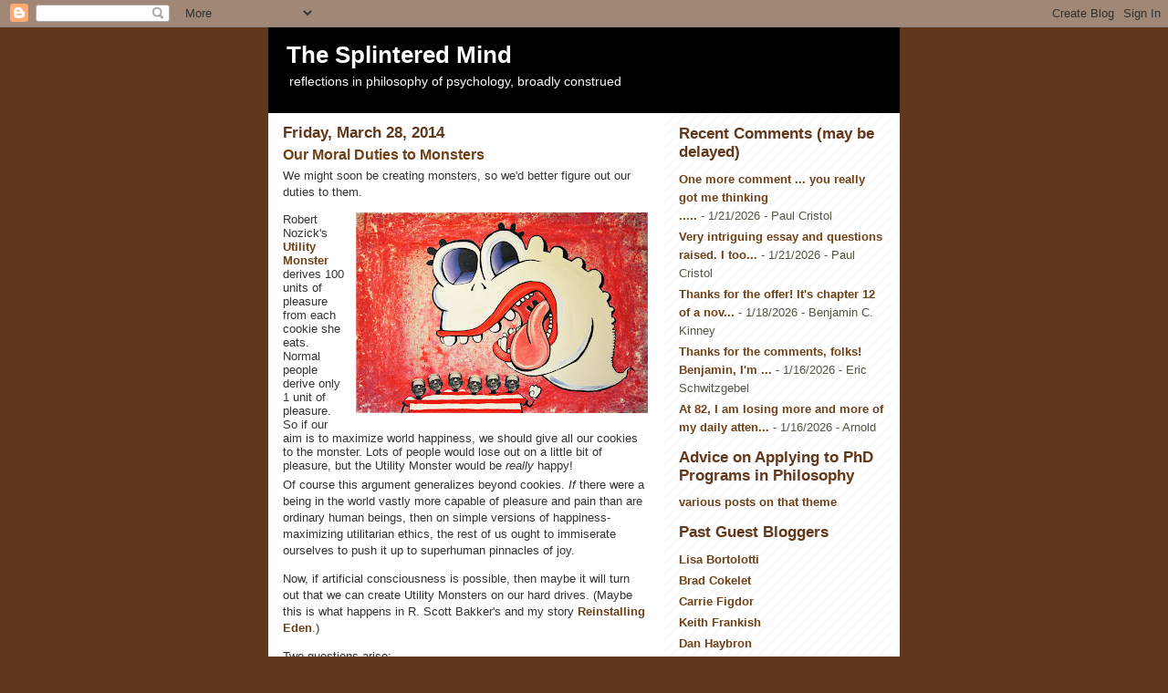

--- FILE ---
content_type: text/html; charset=UTF-8
request_url: https://schwitzsplinters.blogspot.com/2014/03/our-moral-duties-to-monsters.html
body_size: 21525
content:
<!DOCTYPE html>
<html dir='ltr' xmlns='http://www.w3.org/1999/xhtml' xmlns:b='http://www.google.com/2005/gml/b' xmlns:data='http://www.google.com/2005/gml/data' xmlns:expr='http://www.google.com/2005/gml/expr'>
<head>
<link href='https://www.blogger.com/static/v1/widgets/2944754296-widget_css_bundle.css' rel='stylesheet' type='text/css'/>
<meta content='text/html; charset=UTF-8' http-equiv='Content-Type'/>
<meta content='blogger' name='generator'/>
<link href='https://schwitzsplinters.blogspot.com/favicon.ico' rel='icon' type='image/x-icon'/>
<link href='http://schwitzsplinters.blogspot.com/2014/03/our-moral-duties-to-monsters.html' rel='canonical'/>
<link rel="alternate" type="application/atom+xml" title="The Splintered Mind - Atom" href="https://schwitzsplinters.blogspot.com/feeds/posts/default" />
<link rel="alternate" type="application/rss+xml" title="The Splintered Mind - RSS" href="https://schwitzsplinters.blogspot.com/feeds/posts/default?alt=rss" />
<link rel="service.post" type="application/atom+xml" title="The Splintered Mind - Atom" href="https://www.blogger.com/feeds/26951738/posts/default" />

<link rel="alternate" type="application/atom+xml" title="The Splintered Mind - Atom" href="https://schwitzsplinters.blogspot.com/feeds/8917615588139251610/comments/default" />
<!--Can't find substitution for tag [blog.ieCssRetrofitLinks]-->
<link href='https://blogger.googleusercontent.com/img/b/R29vZ2xl/AVvXsEhICf-mobwYVoUWH144DS0NklBPTEqv7p7TpIu3uaG3igr9tQTLRM89BLZjdpkk53JxYLYyC4693D3JJ_wovmPrctkMp5UfYAIKzMSs-MRRhUnYv2L0B7hNfAirx6AI3HfM3FYj/s320/utility-monster-by-pablo-mustafa.jpg' rel='image_src'/>
<meta content='http://schwitzsplinters.blogspot.com/2014/03/our-moral-duties-to-monsters.html' property='og:url'/>
<meta content='Our Moral Duties to Monsters' property='og:title'/>
<meta content='' property='og:description'/>
<meta content='https://blogger.googleusercontent.com/img/b/R29vZ2xl/AVvXsEhICf-mobwYVoUWH144DS0NklBPTEqv7p7TpIu3uaG3igr9tQTLRM89BLZjdpkk53JxYLYyC4693D3JJ_wovmPrctkMp5UfYAIKzMSs-MRRhUnYv2L0B7hNfAirx6AI3HfM3FYj/w1200-h630-p-k-no-nu/utility-monster-by-pablo-mustafa.jpg' property='og:image'/>
<title>The Splintered Mind: Our Moral Duties to Monsters</title>
<style id='page-skin-1' type='text/css'><!--
/*
-----------------------------------------------
Blogger Template Style
Name:     Son of Moto (Mean Green Blogging Machine variation)
Designer: Jeffrey Zeldman
URL:      www.zeldman.com
Date:     23 Feb 2004
Updated by: Blogger Team
----------------------------------------------- */
/* Variable definitions
====================
<Variable name="mainBgColor" description="Main Background Color"
type="color" default="#ffffff">
<Variable name="mainTextColor" description="Text Color"
type="color" default="#333333">
<Variable name="pageHeaderColor" description="Blog Title Color"
type="color" default="#ffffff">
<Variable name="blogDescriptionColor" description="Blog Description Color"
type="color" default="#ffffff">
<Variable name="linkColor" description="Link Color"
type="color" default="#6E4117">
<Variable name="hoverLinkColor" description="Link Hover Color"
type="color" default="#352117">
<Variable name="dateHeaderColor" description="Date Header Color"
type="color" default="#61381B">
<Variable name="sidebarHeaderColor" description="Sidebar Title Color"
type="color" default="#61381B">
<Variable name="sidebarTextColor" description="Sidebar Text Color"
type="color" default="#555544">
<Variable name="bodyFont" description="Text Font" type="font"
default="normal normal 100% tahoma, 'Trebuchet MS', lucida, helvetica, sans-serif">
*/
/* Primary layout */
body {
margin: 0;
padding: 0;
border: 0;
text-align: center;
color: #333333;
background: #61381B url(https://lh3.googleusercontent.com/blogger_img_proxy/AEn0k_vYSqdxtbRezNXfw7VKxLxQ2ISxTU0ANQ2uvjnPj4_6nEaZlbOFUKmAti0qf_OzHV5E4gg52Vlxigoqy391uFMKr814_P1-qz2Dj_1i11PBYQIapBeLe51Zx6GJMNs0ow=s0-d) top center repeat-y;
font-size: small;
}
.quickedit {
display:none;
}
img {
border: 0;
display: block;
}
.clear {
clear: both;
}
/* Wrapper */
#outer-wrapper {
margin: 0 auto;
border: 0;
width: 692px;
text-align: left;
background: #ffffff url(//www.blogblog.com/moto_son/innerwrap.gif) top right repeat-y;
font: normal normal 100% tahoma, 'Trebuchet MS', lucida, helvetica, sans-serif;
}
/* Header */
#header-wrapper	{
background: #000 url(https://lh3.googleusercontent.com/blogger_img_proxy/AEn0k_s7dUrnwZCqlVMTT5Owxre96W_yrkBhSU5zJ6vjUxfoB4KuLOlSgm8fqrJfUYBFqLIR4cjA1dhlDdVyH5yIbYklvgMSmwImGHdsnfywYJ49KNoCJU84rA=s0-d) bottom left repeat-x;
margin: 0 auto;
padding: 0 0 15px 0;
border: 0;
}
#header h1 {
text-align: left;
font-size: 200%;
color: #ffffff;
margin: 0;
padding: 15px 20px 0 20px;
background-image: url(https://lh3.googleusercontent.com/blogger_img_proxy/AEn0k_t991rxQcJ4MOZtJPijzVp7ZRV2pVhAtMShFAoB9pold1b7lyrrrKqFHqxcau8V-9QYJcESEL4HCwPzq608Z944QKgM9ARUysLElKqWAdc=s0-d);
background-repeat: repeat-x;
background-position: top left;
}
h1 a, h1 a:link, h1 a:visited {
color: #ffffff;
}
#header .description {
font-size: 110%;
text-align: left;
padding: 3px 20px 10px 23px;
margin: 0;
line-height:140%;
color: #ffffff;
}
/* Inner layout */
#content-wrapper {
padding: 0 16px;
}
#main {
width: 400px;
float: left;
word-wrap: break-word; /* fix for long text breaking sidebar float in IE */
overflow: hidden;     /* fix for long non-text content breaking IE sidebar float */
}
#sidebar {
width: 226px;
float: right;
color: #555544;
word-wrap: break-word; /* fix for long text breaking sidebar float in IE */
overflow: hidden;     /* fix for long non-text content breaking IE sidebar float */
}
/* Bottom layout */
#footer	{
clear: left;
margin: 0;
padding: 0 20px;
border: 0;
text-align: left;
border-top: 1px solid #f9f9f9;
}
#footer .widget	{
text-align: left;
margin: 0;
padding: 10px 0;
background-color: transparent;
}
/* Default links 	*/
a:link, a:visited {
font-weight: bold;
text-decoration: none;
color: #6E4117;
background: transparent;
}
a:hover {
font-weight: bold;
text-decoration: underline;
color: #352117;
background: transparent;
}
a:active {
font-weight : bold;
text-decoration : none;
color: #352117;
background: transparent;
}
/* Typography */
.main p, .sidebar p {
line-height: 140%;
margin-top: 5px;
margin-bottom: 1em;
}
h2, h3, h4, h5	{
margin: 0;
padding: 0;
}
h2 {
font-size: 130%;
}
h2.date-header {
color: #61381B;
}
.post h3 {
margin-top: 5px;
font-size: 120%;
}
.post-footer {
font-style: italic;
}
.sidebar h2 {
color: #61381B;
}
.sidebar .widget {
margin: 12px 0 13px 0;
padding: 0;
}
.main .widget {
margin: 12px 0 0 0 ;
}
li  {
line-height: 160%;
}
.sidebar ul {
margin-left: 1;
margin-top: 0;
padding-left: 0;
}
.sidebar ul li {
padding-left: 0px;
padding-top: 3px;
margin: 0;
}
.widget-content {
margin-top: 0.5em;
}
/* Profile
----------------------------------------------- */
.profile-datablock {
margin: 3px 0 5px 0;
line-height: 140%;
}
.profile-textblock {
margin-left: 0;
}
.profile-img {
float: left;
margin: 0 5px 5px 0;
border:4px solid #333333;
}
#comments  {
border: 0;
border-top: 1px dashed #eed;
margin: 10px 0 0 0;
padding: 0;
}
#comments h4	{
margin-top: 10px;
margin-bottom: -10px;
font-weight: normal;
font-style: italic;
text-transform: uppercase;
letter-spacing: 1px;
}
#comments dl dt 	{
font-weight: bold;
font-style: italic;
margin-top: 35px;
padding: 1px 0 0 18px;
background: transparent url(//www.blogblog.com/moto_son/commentbug.gif) top left no-repeat;
}
#comments dl dd	{
padding: 0;
margin: 0;
}
.deleted-comment {
font-style:italic;
color:gray;
}
.feed-links {
clear: both;
line-height: 2.5em;
}
#blog-pager-newer-link {
float: left;
}
#blog-pager-older-link {
float: right;
}
#blog-pager {
text-align: center;
}
/** Page structure tweaks for layout editor wireframe */
body#layout #outer-wrapper {
padding-top: 0;
}
body#layout #header,
body#layout #content-wrapper,
body#layout #footer {
padding: 0;
}

--></style>
<link href='https://www.blogger.com/dyn-css/authorization.css?targetBlogID=26951738&amp;zx=338433b3-0031-4997-b917-caff426b0a6a' media='none' onload='if(media!=&#39;all&#39;)media=&#39;all&#39;' rel='stylesheet'/><noscript><link href='https://www.blogger.com/dyn-css/authorization.css?targetBlogID=26951738&amp;zx=338433b3-0031-4997-b917-caff426b0a6a' rel='stylesheet'/></noscript>
<meta name='google-adsense-platform-account' content='ca-host-pub-1556223355139109'/>
<meta name='google-adsense-platform-domain' content='blogspot.com'/>

</head>
<body>
<div class='navbar section' id='navbar'><div class='widget Navbar' data-version='1' id='Navbar1'><script type="text/javascript">
    function setAttributeOnload(object, attribute, val) {
      if(window.addEventListener) {
        window.addEventListener('load',
          function(){ object[attribute] = val; }, false);
      } else {
        window.attachEvent('onload', function(){ object[attribute] = val; });
      }
    }
  </script>
<div id="navbar-iframe-container"></div>
<script type="text/javascript" src="https://apis.google.com/js/platform.js"></script>
<script type="text/javascript">
      gapi.load("gapi.iframes:gapi.iframes.style.bubble", function() {
        if (gapi.iframes && gapi.iframes.getContext) {
          gapi.iframes.getContext().openChild({
              url: 'https://www.blogger.com/navbar/26951738?po\x3d8917615588139251610\x26origin\x3dhttps://schwitzsplinters.blogspot.com',
              where: document.getElementById("navbar-iframe-container"),
              id: "navbar-iframe"
          });
        }
      });
    </script><script type="text/javascript">
(function() {
var script = document.createElement('script');
script.type = 'text/javascript';
script.src = '//pagead2.googlesyndication.com/pagead/js/google_top_exp.js';
var head = document.getElementsByTagName('head')[0];
if (head) {
head.appendChild(script);
}})();
</script>
</div></div>
<div id='outer-wrapper'><div id='wrap2'>
<!-- skip links for text browsers -->
<span id='skiplinks' style='display:none;'>
<a href='#main'>skip to main </a> |
      <a href='#sidebar'>skip to sidebar</a>
</span>
<div id='header-wrapper'>
<div class='header section' id='header'><div class='widget Header' data-version='1' id='Header1'>
<div id='header-inner'>
<div class='titlewrapper'>
<h1 class='title'>
<a href='https://schwitzsplinters.blogspot.com/'>
The Splintered Mind
</a>
</h1>
</div>
<div class='descriptionwrapper'>
<p class='description'><span>reflections in philosophy of psychology, broadly construed</span></p>
</div>
</div>
</div></div>
</div>
<div id='content-wrapper'>
<div id='crosscol-wrapper' style='text-align:center'>
<div class='crosscol no-items section' id='crosscol'></div>
</div>
<div id='main-wrapper'>
<div class='main section' id='main'><div class='widget Blog' data-version='1' id='Blog1'>
<div class='blog-posts hfeed'>

          <div class="date-outer">
        
<h2 class='date-header'><span>Friday, March 28, 2014</span></h2>

          <div class="date-posts">
        
<div class='post-outer'>
<div class='post hentry uncustomized-post-template'>
<a name='8917615588139251610'></a>
<h3 class='post-title entry-title'>
<a href='https://schwitzsplinters.blogspot.com/2014/03/our-moral-duties-to-monsters.html'>Our Moral Duties to Monsters</a>
</h3>
<div class='post-header-line-1'></div>
<div class='post-body entry-content'>
<p>We might soon be creating monsters, so we'd better figure out our duties to them.<p><div class="separator" style="clear: both; text-align: center;"><a href="https://blogger.googleusercontent.com/img/b/R29vZ2xl/AVvXsEhICf-mobwYVoUWH144DS0NklBPTEqv7p7TpIu3uaG3igr9tQTLRM89BLZjdpkk53JxYLYyC4693D3JJ_wovmPrctkMp5UfYAIKzMSs-MRRhUnYv2L0B7hNfAirx6AI3HfM3FYj/s1600/utility-monster-by-pablo-mustafa.jpg" imageanchor="1" style="clear: right; float: right; margin-bottom: 1em; margin-left: 1em;"><img border="0" src="https://blogger.googleusercontent.com/img/b/R29vZ2xl/AVvXsEhICf-mobwYVoUWH144DS0NklBPTEqv7p7TpIu3uaG3igr9tQTLRM89BLZjdpkk53JxYLYyC4693D3JJ_wovmPrctkMp5UfYAIKzMSs-MRRhUnYv2L0B7hNfAirx6AI3HfM3FYj/s320/utility-monster-by-pablo-mustafa.jpg" /></a></div>

Robert Nozick's <a href="http://en.wikipedia.org/wiki/Utility_monster">Utility Monster</a> derives 100 units of pleasure from each cookie she eats.  Normal people derive only 1 unit of pleasure.  So if our aim is to maximize world happiness, we should give all our cookies to the monster.  Lots of people would lose out on a little bit of pleasure, but the Utility Monster would be <i>really </i>happy!<p>

Of course this argument generalizes beyond cookies.  <i>If</i> there were a being in the world vastly more capable of pleasure and pain than are ordinary human beings, then on simple versions of happiness-maximizing utilitarian ethics, the rest of us ought to immiserate ourselves to push it up to superhuman pinnacles of joy.<p>

Now, if artificial consciousness is possible, then maybe it will turn out that we can create Utility Monsters on our hard drives.  (Maybe this is what happens in R. Scott Bakker's and my story <a href="http://www.nature.com/nature/journal/v503/n7477/full/503562a.html">Reinstalling Eden</a>.)<p>

Two questions arise:<p>

(1.) <b><i>Should </i>we work to create artificially conscious beings who are capable of superhuman heights of pleasure?</b>  On the face of it, it seems like a good thing to do, to bring beings capable of great pleasure into the world!  On the other hand, maybe we have no general obligation to bring happy beings into the world.  (Compare: Many people think we have no obligation to increase the number of human children even if we think they would be happy.)<p>

(2.) <b>If we do create such beings, ought we immiserate ourselves for their happiness?</b>  It seems unintuitive to say that we should, but I can also imagine a perspective on which it makes sense to sacrifice ourselves for superhumanly great descendants.<p>

The Utility Monster can be crafted in different ways, possibly generating different answers to (1) and (2).  For example, maybe simple sensory pleasure (a superhumanly orgasmic delight in cookies) wouldn't be enough to compel either (1) creation or (2) if creation sacrifice.  But maybe "higher" pleasures, such as great aesthetic appreciation or great intellectual insight, would.  Indeed, <b>if artificial intelligence plays out right, then maybe whatever it is about us that we think gives our lives value, we can artificially duplicate it a hundredfold inside machines of the right type</b> (maybe <a href="http://schwitzsplinters.blogspot.com/2011/07/strange-baby.html">biological machines</a>, if digital computers won't do).<p>

You might think, as Nozick did, and as Kantian critics of utilitarianism sometimes do, that we can dodge utility monster concerns by focusing on the rights of individuals.  Even if the Monster would get 100 times as much pleasure from my cookie as I would, it's <i>my</i> cookie; I have a right to it and no moral obligation to give it to her.<p>

But <b>similar issues arise if we allow Fission/Fusion Monsters.  If we say "one conscious intelligence, one vote", then what happens when I create a hundred million conscious intelligences in my computer?</b>  If we say "one unemployed consciousness, one cookie from the dole", then what happens if my Fission/Fusion Monster splits into a hundred million separate individual unemployed conscious beings, collects its cookies, and then in the next tax year merges back into a single cookie-rich being?  A Fission/Fusion Monster could divide at will into many separate individuals, each with a separate claim to rights and privileges as an individual; and then whenever convenient, if the group so chose (or alternatively via some external trigger), fuse back together into a single massively complex individual with first-person memories from all its predecessors.<p>

(See also: <a href="http://schwitzsplinters.blogspot.com/2014/01/our-possible-imminent-divinity.html">Our Possible Imminent Divinity</a>.)<p>

[<a href="http://pbmo.files.wordpress.com/2013/01/utility-monster-by-pablo-mustafa.jpg">image source</a>]</p>
<div style='clear: both;'></div>
</div>
<div class='post-footer'>
<p class='post-footer-line post-footer-line-1'>
<span class='post-author vcard'>
Posted by
<span class='fn'>Eric Schwitzgebel</span>
</span>
<span class='post-timestamp'>
at
<a class='timestamp-link' href='https://schwitzsplinters.blogspot.com/2014/03/our-moral-duties-to-monsters.html' rel='bookmark' title='permanent link'><abbr class='published' title='2014-03-28T11:05:00-07:00'>11:05 AM</abbr></a>
</span>
<span class='post-comment-link'>
</span>
<span class='post-backlinks post-comment-link'>
</span>
<span class='post-icons'>
</span>
</p>
<p class='post-footer-line post-footer-line-2'>
<span class='post-labels'>
Labels:
<a href='https://schwitzsplinters.blogspot.com/search/label/ethics' rel='tag'>ethics</a>,
<a href='https://schwitzsplinters.blogspot.com/search/label/personal%20identity' rel='tag'>personal identity</a>,
<a href='https://schwitzsplinters.blogspot.com/search/label/speculative%20fiction' rel='tag'>speculative fiction</a>,
<a href='https://schwitzsplinters.blogspot.com/search/label/transhumanism' rel='tag'>transhumanism</a>
</span>
</p>
<p class='post-footer-line post-footer-line-3'></p>
</div>
</div>
<div class='comments' id='comments'>
<a name='comments'></a>
<h4>26 comments:</h4>
<div id='Blog1_comments-block-wrapper'>
<dl class='avatar-comment-indent' id='comments-block'>
<dt class='comment-author ' id='c1854325750438137922'>
<a name='c1854325750438137922'></a>
<div class="avatar-image-container avatar-stock"><span dir="ltr"><a href="https://www.blogger.com/profile/12812785541545674276" target="" rel="nofollow" onclick="" class="avatar-hovercard" id="av-1854325750438137922-12812785541545674276"><img src="//www.blogger.com/img/blogger_logo_round_35.png" width="35" height="35" alt="" title="clasqm">

</a></span></div>
<a href='https://www.blogger.com/profile/12812785541545674276' rel='nofollow'>clasqm</a>
said...
</dt>
<dd class='comment-body' id='Blog1_cmt-1854325750438137922'>
<p>
If the Utility Monster resides in a machine under my control, I can dial down the cookie/pleasure ratio down by altering a single line of code. Being a merciful sort of Creator, I would of course remove the memories of previous coookiegasmic experiences. Also, the cookies would be virtual, not real. I smell a category mistake.<br /><br />Similarly, your Fusion/Fission monster (for argument&#39;s sake, let&#39;s call it the Democrat Monster) is nullified by the staunchly Republican Fusion/Fission Monster in MY machine. (memo to self: buy more RAM).<br /><br />OK, seriously now. <br /><br />(1) Should we work to create artificially conscious beings who are capable of superhuman heights of pleasure? <br /><br />Let&#39;s assume we should. Call them Level 2. Should THEY then work to create beings on Level 3 who are exponentially capable of equally greater heights. 10 000 units of pleasure per cookie? And then? Level 4: 10 000 000 000 units?<br /><br />We have assumed a duty to the beings on Level 2. But do we have a duty to Levels 3 and 4, or do the duties pass up hierarchically, so that the Level 2 beings have a duty to Level 3, Level 3 has a duty to Level 4 and so on? Does the cookie pass ever upward in an infinite progression of potential pleasure, without actually being consumed because there is always another level beyond it that has a greater potential for enjoyment?<br /><br />But, you say, it has to stop somewhere. Level X may not exist yet and Level X-1 may consume the cookie in a veritable Big Bang of pleasure.<br /><br />But that is a static picture. If Level X does not yet exist, one day it may do, and what right does level X-1 have to consume cookies passed up from Level X-2 when one day soon there may well be a Level X with a greater right to it. No, the rational thing is to practice self-denial and hoard all cookies against the day when Level X comes into existence.<br /><br />Which, I believe, answers your question (2). There is no reason (other than  prejudice) to believe that we exist on the Ur-level. Our cookies may well originate on a lower level of hedonistic potential, graciously passed upwards to us by our cold, unfeeling creators. We may consume none of it. We must hoard all of it against the day we create the next level.<br /><br />You may now include me in your other research project: why do ethical theorists not practice what they preach?<br /><br />Well, that&#39;s just how the cookie crumbles.<br />
</p>
</dd>
<dd class='comment-footer'>
<span class='comment-timestamp'>
<a href='https://schwitzsplinters.blogspot.com/2014/03/our-moral-duties-to-monsters.html?showComment=1396045712811#c1854325750438137922' title='comment permalink'>
Fri Mar 28, 03:28:00 PM PDT
</a>
<span class='item-control blog-admin pid-421003972'>
<a class='comment-delete' href='https://www.blogger.com/comment/delete/26951738/1854325750438137922' title='Delete Comment'>
<img src='https://resources.blogblog.com/img/icon_delete13.gif'/>
</a>
</span>
</span>
</dd>
<dt class='comment-author ' id='c3449159829979995492'>
<a name='c3449159829979995492'></a>
<div class="avatar-image-container avatar-stock"><span dir="ltr"><a href="https://www.blogger.com/profile/12812785541545674276" target="" rel="nofollow" onclick="" class="avatar-hovercard" id="av-3449159829979995492-12812785541545674276"><img src="//www.blogger.com/img/blogger_logo_round_35.png" width="35" height="35" alt="" title="clasqm">

</a></span></div>
<a href='https://www.blogger.com/profile/12812785541545674276' rel='nofollow'>clasqm</a>
said...
</dt>
<dd class='comment-body' id='Blog1_cmt-3449159829979995492'>
<p>
Just another thought. We may be able to create conscious beings capable of greater  extremes of pleasure. But why should the source of that pleasure be the same as ours? I would begrudge no Utility Monster its 100 units if it was derived from the consumption of oil spills, radioactive waste material, military surplus, televangelists, talk show hosts ... oops.
</p>
</dd>
<dd class='comment-footer'>
<span class='comment-timestamp'>
<a href='https://schwitzsplinters.blogspot.com/2014/03/our-moral-duties-to-monsters.html?showComment=1396046910120#c3449159829979995492' title='comment permalink'>
Fri Mar 28, 03:48:00 PM PDT
</a>
<span class='item-control blog-admin pid-421003972'>
<a class='comment-delete' href='https://www.blogger.com/comment/delete/26951738/3449159829979995492' title='Delete Comment'>
<img src='https://resources.blogblog.com/img/icon_delete13.gif'/>
</a>
</span>
</span>
</dd>
<dt class='comment-author ' id='c6732300556546457246'>
<a name='c6732300556546457246'></a>
<div class="avatar-image-container avatar-stock"><span dir="ltr"><a href="https://www.blogger.com/profile/00811174896359964048" target="" rel="nofollow" onclick="" class="avatar-hovercard" id="av-6732300556546457246-00811174896359964048"><img src="//www.blogger.com/img/blogger_logo_round_35.png" width="35" height="35" alt="" title="mdmara">

</a></span></div>
<a href='https://www.blogger.com/profile/00811174896359964048' rel='nofollow'>mdmara</a>
said...
</dt>
<dd class='comment-body' id='Blog1_cmt-6732300556546457246'>
<p>
This is great and really interesting!  While I&#39;m not very sympathetic to hedonistic utility reasoning, I did find your discussion about the fusion/fission of conscious AI fascinating.  If we were to one day grant rights to a single AI, it is extremely puzzling what we would do if that single AI were then capable of fissioning into multiple conscious AI.  Digital beings are not constrained the way we are, and that seems to create some really interesting puzzles that I have to think about!  Again, I highly recommend checking out the movie <i>Her</i>.
</p>
</dd>
<dd class='comment-footer'>
<span class='comment-timestamp'>
<a href='https://schwitzsplinters.blogspot.com/2014/03/our-moral-duties-to-monsters.html?showComment=1396052503620#c6732300556546457246' title='comment permalink'>
Fri Mar 28, 05:21:00 PM PDT
</a>
<span class='item-control blog-admin pid-657110065'>
<a class='comment-delete' href='https://www.blogger.com/comment/delete/26951738/6732300556546457246' title='Delete Comment'>
<img src='https://resources.blogblog.com/img/icon_delete13.gif'/>
</a>
</span>
</span>
</dd>
<dt class='comment-author ' id='c6059252673546057258'>
<a name='c6059252673546057258'></a>
<div class="avatar-image-container avatar-stock"><span dir="ltr"><a href="https://www.blogger.com/profile/08735581414895337655" target="" rel="nofollow" onclick="" class="avatar-hovercard" id="av-6059252673546057258-08735581414895337655"><img src="//www.blogger.com/img/blogger_logo_round_35.png" width="35" height="35" alt="" title="Carl M.">

</a></span></div>
<a href='https://www.blogger.com/profile/08735581414895337655' rel='nofollow'>Carl M.</a>
said...
</dt>
<dd class='comment-body' id='Blog1_cmt-6059252673546057258'>
<p>
Suppose on Planet X there are 50 trillion beings of roughly similar psychological makeup to human beings. They&#39;re not utility monsters, but there are a lot of them. Further suppose that the Xians have a telescope aimed at Earth and they get great pleasure from watching humans suffer and feel great pain from watching humans prosper. Under textbook utilitarianism, I don&#39;t see how one could deny that until such time as the Xians could be persuaded not to feel pleasure from human pains, the Right Thing to Do would be to harm one another here on Earth. I take this to be a reductio of conventional utilitarianism, but perhaps others might bite the bullet on it.<br /><br />My own explanation for why we should ignore the Xians, whether there&#39;s just one utility monster or 50 trillion average beings, is that there&#39;s no connection between Earth and Planet X, so we owe them nothing and have no obligation to make them happy.
</p>
</dd>
<dd class='comment-footer'>
<span class='comment-timestamp'>
<a href='https://schwitzsplinters.blogspot.com/2014/03/our-moral-duties-to-monsters.html?showComment=1396061939568#c6059252673546057258' title='comment permalink'>
Fri Mar 28, 07:58:00 PM PDT
</a>
<span class='item-control blog-admin pid-1545931314'>
<a class='comment-delete' href='https://www.blogger.com/comment/delete/26951738/6059252673546057258' title='Delete Comment'>
<img src='https://resources.blogblog.com/img/icon_delete13.gif'/>
</a>
</span>
</span>
</dd>
<dt class='comment-author ' id='c3846539936876023681'>
<a name='c3846539936876023681'></a>
<div class="avatar-image-container vcard"><span dir="ltr"><a href="https://www.blogger.com/profile/15373053356095440571" target="" rel="nofollow" onclick="" class="avatar-hovercard" id="av-3846539936876023681-15373053356095440571"><img src="https://resources.blogblog.com/img/blank.gif" width="35" height="35" class="delayLoad" style="display: none;" longdesc="//blogger.googleusercontent.com/img/b/R29vZ2xl/AVvXsEglIgPkvUwFB6nolVg1ddI00qPg25ja3qHbDRFjJPNc-whOCfmm7V-IrhMt5UfPDwA4IfffV_muy3x8c5EMcpSfVdeZ9ADkfR831eZrRQcDMhW5PSWPzDBveZSH3JYJGg/s45-c/me_cropped.JPG" alt="" title="Callan S.">

<noscript><img src="//blogger.googleusercontent.com/img/b/R29vZ2xl/AVvXsEglIgPkvUwFB6nolVg1ddI00qPg25ja3qHbDRFjJPNc-whOCfmm7V-IrhMt5UfPDwA4IfffV_muy3x8c5EMcpSfVdeZ9ADkfR831eZrRQcDMhW5PSWPzDBveZSH3JYJGg/s45-c/me_cropped.JPG" width="35" height="35" class="photo" alt=""></noscript></a></span></div>
<a href='https://www.blogger.com/profile/15373053356095440571' rel='nofollow'>Callan S.</a>
said...
</dt>
<dd class='comment-body' id='Blog1_cmt-3846539936876023681'>
<p>
<i>So if our aim is to maximize world happiness, we should give all our cookies to the monster.</i><br /><br />How does that make the world happy?<br /><br />Further, is it a touch paternalistic?<br /><br />Could there be room given for the creature to pursue it&#39;s own ends?<br /><br />Or are we all really trying to make each other as happy as possible??<br /><br /><br />Carl,<br /><i>My own explanation for why we should ignore the Xians, whether there&#39;s just one utility monster or 50 trillion average beings, is that there&#39;s no connection between Earth and Planet X, so we owe them nothing and have no obligation to make them happy.</i><br /><br />Works for god, after all. ;)
</p>
</dd>
<dd class='comment-footer'>
<span class='comment-timestamp'>
<a href='https://schwitzsplinters.blogspot.com/2014/03/our-moral-duties-to-monsters.html?showComment=1396070022119#c3846539936876023681' title='comment permalink'>
Fri Mar 28, 10:13:00 PM PDT
</a>
<span class='item-control blog-admin pid-852899106'>
<a class='comment-delete' href='https://www.blogger.com/comment/delete/26951738/3846539936876023681' title='Delete Comment'>
<img src='https://resources.blogblog.com/img/icon_delete13.gif'/>
</a>
</span>
</span>
</dd>
<dt class='comment-author ' id='c4353655789714494300'>
<a name='c4353655789714494300'></a>
<div class="avatar-image-container avatar-stock"><span dir="ltr"><a href="https://www.blogger.com/profile/14378254016558340198" target="" rel="nofollow" onclick="" class="avatar-hovercard" id="av-4353655789714494300-14378254016558340198"><img src="//www.blogger.com/img/blogger_logo_round_35.png" width="35" height="35" alt="" title="Simple Simon">

</a></span></div>
<a href='https://www.blogger.com/profile/14378254016558340198' rel='nofollow'>Simple Simon</a>
said...
</dt>
<dd class='comment-body' id='Blog1_cmt-4353655789714494300'>
<p>
They will be the children of our minds and culture, to expect them to be passive vessels for our investment or control is unwise and at odds with history. Instead the question is what can we expect from them, how do we think that they will behave, what will they give us? What will they take?<br />
</p>
</dd>
<dd class='comment-footer'>
<span class='comment-timestamp'>
<a href='https://schwitzsplinters.blogspot.com/2014/03/our-moral-duties-to-monsters.html?showComment=1396084816581#c4353655789714494300' title='comment permalink'>
Sat Mar 29, 02:20:00 AM PDT
</a>
<span class='item-control blog-admin pid-416236728'>
<a class='comment-delete' href='https://www.blogger.com/comment/delete/26951738/4353655789714494300' title='Delete Comment'>
<img src='https://resources.blogblog.com/img/icon_delete13.gif'/>
</a>
</span>
</span>
</dd>
<dt class='comment-author ' id='c6689332728664700228'>
<a name='c6689332728664700228'></a>
<div class="avatar-image-container avatar-stock"><span dir="ltr"><img src="//resources.blogblog.com/img/blank.gif" width="35" height="35" alt="" title="schmaltz">

</span></div>
schmaltz
said...
</dt>
<dd class='comment-body' id='Blog1_cmt-6689332728664700228'>
<p>
Hey Eric, I think the argument for more pleasure MUST and concursively neccesitates the humans eventual takeover/ownership of pleasure. I don&#39;t see how allowing monsters to experiance greater pleasure will lead to our &quot;owning&quot; of pleasure, and maybe it will lead to theirs, who knows. 
</p>
</dd>
<dd class='comment-footer'>
<span class='comment-timestamp'>
<a href='https://schwitzsplinters.blogspot.com/2014/03/our-moral-duties-to-monsters.html?showComment=1396117691171#c6689332728664700228' title='comment permalink'>
Sat Mar 29, 11:28:00 AM PDT
</a>
<span class='item-control blog-admin pid-1870517809'>
<a class='comment-delete' href='https://www.blogger.com/comment/delete/26951738/6689332728664700228' title='Delete Comment'>
<img src='https://resources.blogblog.com/img/icon_delete13.gif'/>
</a>
</span>
</span>
</dd>
<dt class='comment-author blog-author' id='c5157557739394725346'>
<a name='c5157557739394725346'></a>
<div class="avatar-image-container vcard"><span dir="ltr"><a href="https://www.blogger.com/profile/11541402189204286449" target="" rel="nofollow" onclick="" class="avatar-hovercard" id="av-5157557739394725346-11541402189204286449"><img src="https://resources.blogblog.com/img/blank.gif" width="35" height="35" class="delayLoad" style="display: none;" longdesc="//blogger.googleusercontent.com/img/b/R29vZ2xl/AVvXsEi_YDpD8BoUU5D3NE3hpDk9vkMYq3tyr7YedWdn_xrdXaJeLjNYfnTnYA9y41493RdjmhIIink0bWW-SAf8ZNE0wpiI199Zzw0Hsjft1QCQWbZjRkmPimmwaeeVGAHUXs0/s45-c/IMG_9419-bw-cropped.jpg" alt="" title="Eric Schwitzgebel">

<noscript><img src="//blogger.googleusercontent.com/img/b/R29vZ2xl/AVvXsEi_YDpD8BoUU5D3NE3hpDk9vkMYq3tyr7YedWdn_xrdXaJeLjNYfnTnYA9y41493RdjmhIIink0bWW-SAf8ZNE0wpiI199Zzw0Hsjft1QCQWbZjRkmPimmwaeeVGAHUXs0/s45-c/IMG_9419-bw-cropped.jpg" width="35" height="35" class="photo" alt=""></noscript></a></span></div>
<a href='https://www.blogger.com/profile/11541402189204286449' rel='nofollow'>Eric Schwitzgebel</a>
said...
</dt>
<dd class='comment-body' id='Blog1_cmt-5157557739394725346'>
<p>
Thanks for all the interesting comments, folks!<br /><br />Michel: LOL.  You know, I really enjoy cookies, so I know you&#39;ll share.  More seriously: Your last suggestion makes a lot of sense -- *if* we are capable of controlling that type of parameter.<br /><br />Carlos: Yes, looking forward to Her!  It looks like I&#39;m going to have to wait for DVD/Netflix.<br /><br />Carl M.: Could we tweak the &quot;connection&quot; parameter in your thought experiment?  Maybe they&#39;re our descendants?  Maybe we signed a treaty a hundred years ago when they were only a million beings?  Would that change your opinion about our duties to them?<br /><br />Callan: I could see going either paternalistic or non-paternalist.  Thinking you have an obligation to help someone isn&#39;t *necessarily* paternalistic, I think.<br /><br />Simon: I agree that those are important questions!  But I think it&#39;s also important to think about what our moral duties to them would be.  We needn&#39;t see them as passive vessels for that question to be relevant, I think.<br /><br />schmaltz: I agree both that we don&#39;t know what the outcome will be and also that if we gain more control over our own constitution and that of our descendants then we gain a certain kind of increased ownership over what gives us pleasure and how much pleasure we get.
</p>
</dd>
<dd class='comment-footer'>
<span class='comment-timestamp'>
<a href='https://schwitzsplinters.blogspot.com/2014/03/our-moral-duties-to-monsters.html?showComment=1396187692082#c5157557739394725346' title='comment permalink'>
Sun Mar 30, 06:54:00 AM PDT
</a>
<span class='item-control blog-admin pid-180751104'>
<a class='comment-delete' href='https://www.blogger.com/comment/delete/26951738/5157557739394725346' title='Delete Comment'>
<img src='https://resources.blogblog.com/img/icon_delete13.gif'/>
</a>
</span>
</span>
</dd>
<dt class='comment-author ' id='c373464169752255345'>
<a name='c373464169752255345'></a>
<div class="avatar-image-container avatar-stock"><span dir="ltr"><img src="//resources.blogblog.com/img/blank.gif" width="35" height="35" alt="" title="Anonymous">

</span></div>
Anonymous
said...
</dt>
<dd class='comment-body' id='Blog1_cmt-373464169752255345'>
<p>
I am deeply depressed, like there is no hope. useless
</p>
</dd>
<dd class='comment-footer'>
<span class='comment-timestamp'>
<a href='https://schwitzsplinters.blogspot.com/2014/03/our-moral-duties-to-monsters.html?showComment=1396194779930#c373464169752255345' title='comment permalink'>
Sun Mar 30, 08:52:00 AM PDT
</a>
<span class='item-control blog-admin pid-1870517809'>
<a class='comment-delete' href='https://www.blogger.com/comment/delete/26951738/373464169752255345' title='Delete Comment'>
<img src='https://resources.blogblog.com/img/icon_delete13.gif'/>
</a>
</span>
</span>
</dd>
<dt class='comment-author ' id='c135676956485981043'>
<a name='c135676956485981043'></a>
<div class="avatar-image-container vcard"><span dir="ltr"><a href="https://www.blogger.com/profile/15373053356095440571" target="" rel="nofollow" onclick="" class="avatar-hovercard" id="av-135676956485981043-15373053356095440571"><img src="https://resources.blogblog.com/img/blank.gif" width="35" height="35" class="delayLoad" style="display: none;" longdesc="//blogger.googleusercontent.com/img/b/R29vZ2xl/AVvXsEglIgPkvUwFB6nolVg1ddI00qPg25ja3qHbDRFjJPNc-whOCfmm7V-IrhMt5UfPDwA4IfffV_muy3x8c5EMcpSfVdeZ9ADkfR831eZrRQcDMhW5PSWPzDBveZSH3JYJGg/s45-c/me_cropped.JPG" alt="" title="Callan S.">

<noscript><img src="//blogger.googleusercontent.com/img/b/R29vZ2xl/AVvXsEglIgPkvUwFB6nolVg1ddI00qPg25ja3qHbDRFjJPNc-whOCfmm7V-IrhMt5UfPDwA4IfffV_muy3x8c5EMcpSfVdeZ9ADkfR831eZrRQcDMhW5PSWPzDBveZSH3JYJGg/s45-c/me_cropped.JPG" width="35" height="35" class="photo" alt=""></noscript></a></span></div>
<a href='https://www.blogger.com/profile/15373053356095440571' rel='nofollow'>Callan S.</a>
said...
</dt>
<dd class='comment-body' id='Blog1_cmt-135676956485981043'>
<p>
Anon, toward what goal, useless?<br /><br />Would you say you are looking for a goal? If you self reflect you might find you are in a cycle of looking for goals that are worthy and repeatedly rejecting them. But if you can&#39;t see the cycle, it&#39;ll just feel an elongated period of &#39;useless&#39;.<br /><br /><br /><br />Eric, all the cookies in the world is just &#39;helping&#39;?
</p>
</dd>
<dd class='comment-footer'>
<span class='comment-timestamp'>
<a href='https://schwitzsplinters.blogspot.com/2014/03/our-moral-duties-to-monsters.html?showComment=1396220847784#c135676956485981043' title='comment permalink'>
Sun Mar 30, 04:07:00 PM PDT
</a>
<span class='item-control blog-admin pid-852899106'>
<a class='comment-delete' href='https://www.blogger.com/comment/delete/26951738/135676956485981043' title='Delete Comment'>
<img src='https://resources.blogblog.com/img/icon_delete13.gif'/>
</a>
</span>
</span>
</dd>
<dt class='comment-author ' id='c38062776355629773'>
<a name='c38062776355629773'></a>
<div class="avatar-image-container avatar-stock"><span dir="ltr"><a href="http://curiousmindcuriousbrain.com" target="" rel="nofollow" onclick=""><img src="//resources.blogblog.com/img/blank.gif" width="35" height="35" alt="" title="Peter Hildebrand">

</a></span></div>
<a href='http://curiousmindcuriousbrain.com' rel='nofollow'>Peter Hildebrand</a>
said...
</dt>
<dd class='comment-body' id='Blog1_cmt-38062776355629773'>
<p>
I really enjoyed this post, and I just had a quick question. I know that utilitarianism tries to maximize happiness, and it seems like the kind of maximum you&#39;re talking about here is a simple sum. World happiness is considered to be increased because there are more units of happiness if the utility monster gets the cookie.<br /><br />Is there any reason why a utilitarian wouldn&#39;t look at median or even mean happiness instead? That seems like it would still allow us to work towards overall happiness while providing a workaround for some non-intuitive cases like the utility monster.
</p>
</dd>
<dd class='comment-footer'>
<span class='comment-timestamp'>
<a href='https://schwitzsplinters.blogspot.com/2014/03/our-moral-duties-to-monsters.html?showComment=1396285763658#c38062776355629773' title='comment permalink'>
Mon Mar 31, 10:09:00 AM PDT
</a>
<span class='item-control blog-admin pid-1870517809'>
<a class='comment-delete' href='https://www.blogger.com/comment/delete/26951738/38062776355629773' title='Delete Comment'>
<img src='https://resources.blogblog.com/img/icon_delete13.gif'/>
</a>
</span>
</span>
</dd>
<dt class='comment-author blog-author' id='c2006750529907724270'>
<a name='c2006750529907724270'></a>
<div class="avatar-image-container vcard"><span dir="ltr"><a href="https://www.blogger.com/profile/11541402189204286449" target="" rel="nofollow" onclick="" class="avatar-hovercard" id="av-2006750529907724270-11541402189204286449"><img src="https://resources.blogblog.com/img/blank.gif" width="35" height="35" class="delayLoad" style="display: none;" longdesc="//blogger.googleusercontent.com/img/b/R29vZ2xl/AVvXsEi_YDpD8BoUU5D3NE3hpDk9vkMYq3tyr7YedWdn_xrdXaJeLjNYfnTnYA9y41493RdjmhIIink0bWW-SAf8ZNE0wpiI199Zzw0Hsjft1QCQWbZjRkmPimmwaeeVGAHUXs0/s45-c/IMG_9419-bw-cropped.jpg" alt="" title="Eric Schwitzgebel">

<noscript><img src="//blogger.googleusercontent.com/img/b/R29vZ2xl/AVvXsEi_YDpD8BoUU5D3NE3hpDk9vkMYq3tyr7YedWdn_xrdXaJeLjNYfnTnYA9y41493RdjmhIIink0bWW-SAf8ZNE0wpiI199Zzw0Hsjft1QCQWbZjRkmPimmwaeeVGAHUXs0/s45-c/IMG_9419-bw-cropped.jpg" width="35" height="35" class="photo" alt=""></noscript></a></span></div>
<a href='https://www.blogger.com/profile/11541402189204286449' rel='nofollow'>Eric Schwitzgebel</a>
said...
</dt>
<dd class='comment-body' id='Blog1_cmt-2006750529907724270'>
<p>
Peter: Sure, there are all kinds of ways to go about it.  But there are also all kinds of weird monsters!  For example, a Fission/Fusion Monster could mess up the median.
</p>
</dd>
<dd class='comment-footer'>
<span class='comment-timestamp'>
<a href='https://schwitzsplinters.blogspot.com/2014/03/our-moral-duties-to-monsters.html?showComment=1396287601482#c2006750529907724270' title='comment permalink'>
Mon Mar 31, 10:40:00 AM PDT
</a>
<span class='item-control blog-admin pid-180751104'>
<a class='comment-delete' href='https://www.blogger.com/comment/delete/26951738/2006750529907724270' title='Delete Comment'>
<img src='https://resources.blogblog.com/img/icon_delete13.gif'/>
</a>
</span>
</span>
</dd>
<dt class='comment-author ' id='c1165763701292307410'>
<a name='c1165763701292307410'></a>
<div class="avatar-image-container vcard"><span dir="ltr"><a href="https://www.blogger.com/profile/15373053356095440571" target="" rel="nofollow" onclick="" class="avatar-hovercard" id="av-1165763701292307410-15373053356095440571"><img src="https://resources.blogblog.com/img/blank.gif" width="35" height="35" class="delayLoad" style="display: none;" longdesc="//blogger.googleusercontent.com/img/b/R29vZ2xl/AVvXsEglIgPkvUwFB6nolVg1ddI00qPg25ja3qHbDRFjJPNc-whOCfmm7V-IrhMt5UfPDwA4IfffV_muy3x8c5EMcpSfVdeZ9ADkfR831eZrRQcDMhW5PSWPzDBveZSH3JYJGg/s45-c/me_cropped.JPG" alt="" title="Callan S.">

<noscript><img src="//blogger.googleusercontent.com/img/b/R29vZ2xl/AVvXsEglIgPkvUwFB6nolVg1ddI00qPg25ja3qHbDRFjJPNc-whOCfmm7V-IrhMt5UfPDwA4IfffV_muy3x8c5EMcpSfVdeZ9ADkfR831eZrRQcDMhW5PSWPzDBveZSH3JYJGg/s45-c/me_cropped.JPG" width="35" height="35" class="photo" alt=""></noscript></a></span></div>
<a href='https://www.blogger.com/profile/15373053356095440571' rel='nofollow'>Callan S.</a>
said...
</dt>
<dd class='comment-body' id='Blog1_cmt-1165763701292307410'>
<p>
Is the question that if one feels an urge to help someone with, say, 10% of their happyness and say their happyness in regards to cookies goes from 0 to 100, sure, you might get them 10 cookies. But what happens when the things happyness goes from 0 to 10000? 1000 cookies? Some sort of dragging of our values along to alien levels of emotion?
</p>
</dd>
<dd class='comment-footer'>
<span class='comment-timestamp'>
<a href='https://schwitzsplinters.blogspot.com/2014/03/our-moral-duties-to-monsters.html?showComment=1396298564237#c1165763701292307410' title='comment permalink'>
Mon Mar 31, 01:42:00 PM PDT
</a>
<span class='item-control blog-admin pid-852899106'>
<a class='comment-delete' href='https://www.blogger.com/comment/delete/26951738/1165763701292307410' title='Delete Comment'>
<img src='https://resources.blogblog.com/img/icon_delete13.gif'/>
</a>
</span>
</span>
</dd>
<dt class='comment-author blog-author' id='c1962382347993919160'>
<a name='c1962382347993919160'></a>
<div class="avatar-image-container vcard"><span dir="ltr"><a href="https://www.blogger.com/profile/11541402189204286449" target="" rel="nofollow" onclick="" class="avatar-hovercard" id="av-1962382347993919160-11541402189204286449"><img src="https://resources.blogblog.com/img/blank.gif" width="35" height="35" class="delayLoad" style="display: none;" longdesc="//blogger.googleusercontent.com/img/b/R29vZ2xl/AVvXsEi_YDpD8BoUU5D3NE3hpDk9vkMYq3tyr7YedWdn_xrdXaJeLjNYfnTnYA9y41493RdjmhIIink0bWW-SAf8ZNE0wpiI199Zzw0Hsjft1QCQWbZjRkmPimmwaeeVGAHUXs0/s45-c/IMG_9419-bw-cropped.jpg" alt="" title="Eric Schwitzgebel">

<noscript><img src="//blogger.googleusercontent.com/img/b/R29vZ2xl/AVvXsEi_YDpD8BoUU5D3NE3hpDk9vkMYq3tyr7YedWdn_xrdXaJeLjNYfnTnYA9y41493RdjmhIIink0bWW-SAf8ZNE0wpiI199Zzw0Hsjft1QCQWbZjRkmPimmwaeeVGAHUXs0/s45-c/IMG_9419-bw-cropped.jpg" width="35" height="35" class="photo" alt=""></noscript></a></span></div>
<a href='https://www.blogger.com/profile/11541402189204286449' rel='nofollow'>Eric Schwitzgebel</a>
said...
</dt>
<dd class='comment-body' id='Blog1_cmt-1962382347993919160'>
<p>
Yes, Callan, I think that&#39;s part of the complexity of the story....
</p>
</dd>
<dd class='comment-footer'>
<span class='comment-timestamp'>
<a href='https://schwitzsplinters.blogspot.com/2014/03/our-moral-duties-to-monsters.html?showComment=1396365328076#c1962382347993919160' title='comment permalink'>
Tue Apr 01, 08:15:00 AM PDT
</a>
<span class='item-control blog-admin pid-180751104'>
<a class='comment-delete' href='https://www.blogger.com/comment/delete/26951738/1962382347993919160' title='Delete Comment'>
<img src='https://resources.blogblog.com/img/icon_delete13.gif'/>
</a>
</span>
</span>
</dd>
<dt class='comment-author ' id='c6584965600514026978'>
<a name='c6584965600514026978'></a>
<div class="avatar-image-container vcard"><span dir="ltr"><a href="https://www.blogger.com/profile/15373053356095440571" target="" rel="nofollow" onclick="" class="avatar-hovercard" id="av-6584965600514026978-15373053356095440571"><img src="https://resources.blogblog.com/img/blank.gif" width="35" height="35" class="delayLoad" style="display: none;" longdesc="//blogger.googleusercontent.com/img/b/R29vZ2xl/AVvXsEglIgPkvUwFB6nolVg1ddI00qPg25ja3qHbDRFjJPNc-whOCfmm7V-IrhMt5UfPDwA4IfffV_muy3x8c5EMcpSfVdeZ9ADkfR831eZrRQcDMhW5PSWPzDBveZSH3JYJGg/s45-c/me_cropped.JPG" alt="" title="Callan S.">

<noscript><img src="//blogger.googleusercontent.com/img/b/R29vZ2xl/AVvXsEglIgPkvUwFB6nolVg1ddI00qPg25ja3qHbDRFjJPNc-whOCfmm7V-IrhMt5UfPDwA4IfffV_muy3x8c5EMcpSfVdeZ9ADkfR831eZrRQcDMhW5PSWPzDBveZSH3JYJGg/s45-c/me_cropped.JPG" width="35" height="35" class="photo" alt=""></noscript></a></span></div>
<a href='https://www.blogger.com/profile/15373053356095440571' rel='nofollow'>Callan S.</a>
said...
</dt>
<dd class='comment-body' id='Blog1_cmt-6584965600514026978'>
<p>
Ah, thanks, Eric! I wasn&#39;t quite on target before!
</p>
</dd>
<dd class='comment-footer'>
<span class='comment-timestamp'>
<a href='https://schwitzsplinters.blogspot.com/2014/03/our-moral-duties-to-monsters.html?showComment=1396413629019#c6584965600514026978' title='comment permalink'>
Tue Apr 01, 09:40:00 PM PDT
</a>
<span class='item-control blog-admin pid-852899106'>
<a class='comment-delete' href='https://www.blogger.com/comment/delete/26951738/6584965600514026978' title='Delete Comment'>
<img src='https://resources.blogblog.com/img/icon_delete13.gif'/>
</a>
</span>
</span>
</dd>
<dt class='comment-author ' id='c4839387034226267187'>
<a name='c4839387034226267187'></a>
<div class="avatar-image-container avatar-stock"><span dir="ltr"><a href="https://www.blogger.com/profile/12812785541545674276" target="" rel="nofollow" onclick="" class="avatar-hovercard" id="av-4839387034226267187-12812785541545674276"><img src="//www.blogger.com/img/blogger_logo_round_35.png" width="35" height="35" alt="" title="clasqm">

</a></span></div>
<a href='https://www.blogger.com/profile/12812785541545674276' rel='nofollow'>clasqm</a>
said...
</dt>
<dd class='comment-body' id='Blog1_cmt-4839387034226267187'>
<p>
But what about the opposite case?<br /><br />Let&#39;s suppose that for a human 1 cookie = 1 Unit of Happiness (HU)<br /><br />If I eat my cookie alone, happiness in the world has increased by 1HU<br /><br />If I give the cookie to a Utility Monster Happiness increases by 100 HU.<br /><br />By giving the Utility monster 1/100 of a cookie and eating 99/100 myself, happiness in the world has increased by 1.99 HU<br /><br />But what about the Disutility Monsters? These poor creatures require 100 cookies just to generate one measly HU.<br /><br />Living in the Third World, there are a lot of Disutility Monsters in my neigborhood. They argue that only an American could come up with a theory in which it is moral to give to those who can generate happiness so easily.<br /><br />&quot;Clearly our need is greater,&quot; they say. &quot;Let the Utility Monsters get by on 1 HU per day, just like the humans. Concentrate your efforts on lifting us out of our abject misery. Disutility Monsters of the world, unite, you have nothing to lose but your cookies!&quot;<br /><br />I don&#39;t so much mind the Disutility Monsters who sit apathetically on street corners begging for cookies. But the more militant among them have formed the DisUtility Cookie Liberation Effort (DULCE) and starting to make threatening noises ...
</p>
</dd>
<dd class='comment-footer'>
<span class='comment-timestamp'>
<a href='https://schwitzsplinters.blogspot.com/2014/03/our-moral-duties-to-monsters.html?showComment=1396618647056#c4839387034226267187' title='comment permalink'>
Fri Apr 04, 06:37:00 AM PDT
</a>
<span class='item-control blog-admin pid-421003972'>
<a class='comment-delete' href='https://www.blogger.com/comment/delete/26951738/4839387034226267187' title='Delete Comment'>
<img src='https://resources.blogblog.com/img/icon_delete13.gif'/>
</a>
</span>
</span>
</dd>
<dt class='comment-author blog-author' id='c2016950696024304235'>
<a name='c2016950696024304235'></a>
<div class="avatar-image-container vcard"><span dir="ltr"><a href="https://www.blogger.com/profile/11541402189204286449" target="" rel="nofollow" onclick="" class="avatar-hovercard" id="av-2016950696024304235-11541402189204286449"><img src="https://resources.blogblog.com/img/blank.gif" width="35" height="35" class="delayLoad" style="display: none;" longdesc="//blogger.googleusercontent.com/img/b/R29vZ2xl/AVvXsEi_YDpD8BoUU5D3NE3hpDk9vkMYq3tyr7YedWdn_xrdXaJeLjNYfnTnYA9y41493RdjmhIIink0bWW-SAf8ZNE0wpiI199Zzw0Hsjft1QCQWbZjRkmPimmwaeeVGAHUXs0/s45-c/IMG_9419-bw-cropped.jpg" alt="" title="Eric Schwitzgebel">

<noscript><img src="//blogger.googleusercontent.com/img/b/R29vZ2xl/AVvXsEi_YDpD8BoUU5D3NE3hpDk9vkMYq3tyr7YedWdn_xrdXaJeLjNYfnTnYA9y41493RdjmhIIink0bWW-SAf8ZNE0wpiI199Zzw0Hsjft1QCQWbZjRkmPimmwaeeVGAHUXs0/s45-c/IMG_9419-bw-cropped.jpg" width="35" height="35" class="photo" alt=""></noscript></a></span></div>
<a href='https://www.blogger.com/profile/11541402189204286449' rel='nofollow'>Eric Schwitzgebel</a>
said...
</dt>
<dd class='comment-body' id='Blog1_cmt-2016950696024304235'>
<p>
They might find a friend in Rawls!<br /><br />Once we are convinced to send cookies to the least well off to bring them up to a basic level of utility, even though it takes a lot of cookies per HU, my Fission/Fusion monster arrives.  She fissions into 100 million Disutility Monsters.  Once these monsters get their cookies, she gains 100 trillion units of utility by fusing back together -- just because that&#39;s how she&#39;s built, say.  So the poor Disutility Monsters, having lost a substantial portion of the cookies they would otherwise have received, continue to get the short end of the stick.
</p>
</dd>
<dd class='comment-footer'>
<span class='comment-timestamp'>
<a href='https://schwitzsplinters.blogspot.com/2014/03/our-moral-duties-to-monsters.html?showComment=1396636023011#c2016950696024304235' title='comment permalink'>
Fri Apr 04, 11:27:00 AM PDT
</a>
<span class='item-control blog-admin pid-180751104'>
<a class='comment-delete' href='https://www.blogger.com/comment/delete/26951738/2016950696024304235' title='Delete Comment'>
<img src='https://resources.blogblog.com/img/icon_delete13.gif'/>
</a>
</span>
</span>
</dd>
<dt class='comment-author ' id='c3538139615020553693'>
<a name='c3538139615020553693'></a>
<div class="avatar-image-container avatar-stock"><span dir="ltr"><a href="https://www.blogger.com/profile/12812785541545674276" target="" rel="nofollow" onclick="" class="avatar-hovercard" id="av-3538139615020553693-12812785541545674276"><img src="//www.blogger.com/img/blogger_logo_round_35.png" width="35" height="35" alt="" title="clasqm">

</a></span></div>
<a href='https://www.blogger.com/profile/12812785541545674276' rel='nofollow'>clasqm</a>
said...
</dt>
<dd class='comment-body' id='Blog1_cmt-3538139615020553693'>
<p>
That would be illogical and counterproductive.<br /><br />The F/FM could divide into 100 trillion Disutility Monsters, collect 10 000 trillion cookies, fuse and experience the collective pleasure of 100 trillion HUs<br /><br />Or she could divide into 100 trillion Utility monsters, collect 100 trillion cookies, experience 100 HUs per cookie, then fuse again and have the collective experience of 10 000 trillion HUs. <br /><br />But we have decided to ration Utility monsters to 0.01 cookie  or 1 HU per day. Therefore 100 trillion Utility Monsters will receive a mere 1 trillion cookies. which still gives the F/FM a total experience of 100 trillion HUs, same as if she had divided into disutility monsters.<br /><br />At this stage we appeal to the F/FM&#39;s reason (she is, after all a sentient, reasoning being). We point to the fact that cookies are a finite, and increasingly scarce resource. We appeal to the F/FM to divide into Utility Monsters rather than  Disutility Monsters, since this will allow us to stretch the cookie supply for 100 times as long.<br /><br />And if our recent experience with another supposedly sentient, reasoning species is any guide, she will say &quot;No, gimme cookies&quot;.
</p>
</dd>
<dd class='comment-footer'>
<span class='comment-timestamp'>
<a href='https://schwitzsplinters.blogspot.com/2014/03/our-moral-duties-to-monsters.html?showComment=1396684591540#c3538139615020553693' title='comment permalink'>
Sat Apr 05, 12:56:00 AM PDT
</a>
<span class='item-control blog-admin pid-421003972'>
<a class='comment-delete' href='https://www.blogger.com/comment/delete/26951738/3538139615020553693' title='Delete Comment'>
<img src='https://resources.blogblog.com/img/icon_delete13.gif'/>
</a>
</span>
</span>
</dd>
<dt class='comment-author blog-author' id='c1977226361440966841'>
<a name='c1977226361440966841'></a>
<div class="avatar-image-container vcard"><span dir="ltr"><a href="https://www.blogger.com/profile/11541402189204286449" target="" rel="nofollow" onclick="" class="avatar-hovercard" id="av-1977226361440966841-11541402189204286449"><img src="https://resources.blogblog.com/img/blank.gif" width="35" height="35" class="delayLoad" style="display: none;" longdesc="//blogger.googleusercontent.com/img/b/R29vZ2xl/AVvXsEi_YDpD8BoUU5D3NE3hpDk9vkMYq3tyr7YedWdn_xrdXaJeLjNYfnTnYA9y41493RdjmhIIink0bWW-SAf8ZNE0wpiI199Zzw0Hsjft1QCQWbZjRkmPimmwaeeVGAHUXs0/s45-c/IMG_9419-bw-cropped.jpg" alt="" title="Eric Schwitzgebel">

<noscript><img src="//blogger.googleusercontent.com/img/b/R29vZ2xl/AVvXsEi_YDpD8BoUU5D3NE3hpDk9vkMYq3tyr7YedWdn_xrdXaJeLjNYfnTnYA9y41493RdjmhIIink0bWW-SAf8ZNE0wpiI199Zzw0Hsjft1QCQWbZjRkmPimmwaeeVGAHUXs0/s45-c/IMG_9419-bw-cropped.jpg" width="35" height="35" class="photo" alt=""></noscript></a></span></div>
<a href='https://www.blogger.com/profile/11541402189204286449' rel='nofollow'>Eric Schwitzgebel</a>
said...
</dt>
<dd class='comment-body' id='Blog1_cmt-1977226361440966841'>
<p>
Michel: I&#39;m inclined to think that a reasonable Fission/Fusion Monster, *if* she had the option of fissioning in either of the two ways you suggest, would fission the second way.  But she might not have that option.  It *might* turn out that fissioning can only result in Disutility Monsters, which would still leave us with the problematic hypothetical.
</p>
</dd>
<dd class='comment-footer'>
<span class='comment-timestamp'>
<a href='https://schwitzsplinters.blogspot.com/2014/03/our-moral-duties-to-monsters.html?showComment=1397146059059#c1977226361440966841' title='comment permalink'>
Thu Apr 10, 09:07:00 AM PDT
</a>
<span class='item-control blog-admin pid-180751104'>
<a class='comment-delete' href='https://www.blogger.com/comment/delete/26951738/1977226361440966841' title='Delete Comment'>
<img src='https://resources.blogblog.com/img/icon_delete13.gif'/>
</a>
</span>
</span>
</dd>
<dt class='comment-author ' id='c8649272388472838321'>
<a name='c8649272388472838321'></a>
<div class="avatar-image-container avatar-stock"><span dir="ltr"><img src="//resources.blogblog.com/img/blank.gif" width="35" height="35" alt="" title="Anonymous">

</span></div>
Anonymous
said...
</dt>
<dd class='comment-body' id='Blog1_cmt-8649272388472838321'>
<p>
Your last paragraph describes humanity &#8220;each with a separate claim to rights and privileges as an individual&#8221;,  each are saying I matter and claim my own destiny.  We are as infants playing with fire not understanding we can get burned.  
</p>
</dd>
<dd class='comment-footer'>
<span class='comment-timestamp'>
<a href='https://schwitzsplinters.blogspot.com/2014/03/our-moral-duties-to-monsters.html?showComment=1421343748419#c8649272388472838321' title='comment permalink'>
Thu Jan 15, 09:42:00 AM PST
</a>
<span class='item-control blog-admin pid-1870517809'>
<a class='comment-delete' href='https://www.blogger.com/comment/delete/26951738/8649272388472838321' title='Delete Comment'>
<img src='https://resources.blogblog.com/img/icon_delete13.gif'/>
</a>
</span>
</span>
</dd>
<dt class='comment-author blog-author' id='c3323214566984999137'>
<a name='c3323214566984999137'></a>
<div class="avatar-image-container vcard"><span dir="ltr"><a href="https://www.blogger.com/profile/11541402189204286449" target="" rel="nofollow" onclick="" class="avatar-hovercard" id="av-3323214566984999137-11541402189204286449"><img src="https://resources.blogblog.com/img/blank.gif" width="35" height="35" class="delayLoad" style="display: none;" longdesc="//blogger.googleusercontent.com/img/b/R29vZ2xl/AVvXsEi_YDpD8BoUU5D3NE3hpDk9vkMYq3tyr7YedWdn_xrdXaJeLjNYfnTnYA9y41493RdjmhIIink0bWW-SAf8ZNE0wpiI199Zzw0Hsjft1QCQWbZjRkmPimmwaeeVGAHUXs0/s45-c/IMG_9419-bw-cropped.jpg" alt="" title="Eric Schwitzgebel">

<noscript><img src="//blogger.googleusercontent.com/img/b/R29vZ2xl/AVvXsEi_YDpD8BoUU5D3NE3hpDk9vkMYq3tyr7YedWdn_xrdXaJeLjNYfnTnYA9y41493RdjmhIIink0bWW-SAf8ZNE0wpiI199Zzw0Hsjft1QCQWbZjRkmPimmwaeeVGAHUXs0/s45-c/IMG_9419-bw-cropped.jpg" width="35" height="35" class="photo" alt=""></noscript></a></span></div>
<a href='https://www.blogger.com/profile/11541402189204286449' rel='nofollow'>Eric Schwitzgebel</a>
said...
</dt>
<dd class='comment-body' id='Blog1_cmt-3323214566984999137'>
<p>
Anon 09:42: I wouldn&#39;t deny that.
</p>
</dd>
<dd class='comment-footer'>
<span class='comment-timestamp'>
<a href='https://schwitzsplinters.blogspot.com/2014/03/our-moral-duties-to-monsters.html?showComment=1421344569302#c3323214566984999137' title='comment permalink'>
Thu Jan 15, 09:56:00 AM PST
</a>
<span class='item-control blog-admin pid-180751104'>
<a class='comment-delete' href='https://www.blogger.com/comment/delete/26951738/3323214566984999137' title='Delete Comment'>
<img src='https://resources.blogblog.com/img/icon_delete13.gif'/>
</a>
</span>
</span>
</dd>
<dt class='comment-author ' id='c3413813724771967913'>
<a name='c3413813724771967913'></a>
<div class="avatar-image-container avatar-stock"><span dir="ltr"><a href="http://rsbakker.wordpress.com" target="" rel="nofollow" onclick=""><img src="//resources.blogblog.com/img/blank.gif" width="35" height="35" alt="" title="Scott Bakker">

</a></span></div>
<a href='http://rsbakker.wordpress.com' rel='nofollow'>Scott Bakker</a>
said...
</dt>
<dd class='comment-body' id='Blog1_cmt-3413813724771967913'>
<p>
Ingenious piece, Eric. If you haven&#39;t, you definitely need to check out Ancillary Justice, Anne Leckie&#39;s Hugo and Nebula winner from last year. The main character is a fission/fusion &#39;monster.&#39;<br /><br />In a sense you&#39;re importing the &#39;mechanical reproduction problem&#39; from aesthetics into meta-ethics, using it to demonstrate the way it jams certain theoretical intuitions of value. <br /><br />The million dollar question, of course, is why do these kinds of scenarios so roundly resist intuitive moral resolution. I see now why you thought the dichotomy I set up between moral and mechanical cognition in my piece is too simplistic. But it still seems to be a problem tailor-made for a heuristic understanding of cognition. Moral cognition, as an example of bounded cognition, simply cannot satisfactorily solve certain kinds of novelty. We can identify these problems AS moral problems, press our intuitions done this path or that, but wires are always crossed.
</p>
</dd>
<dd class='comment-footer'>
<span class='comment-timestamp'>
<a href='https://schwitzsplinters.blogspot.com/2014/03/our-moral-duties-to-monsters.html?showComment=1422722223986#c3413813724771967913' title='comment permalink'>
Sat Jan 31, 08:37:00 AM PST
</a>
<span class='item-control blog-admin pid-1870517809'>
<a class='comment-delete' href='https://www.blogger.com/comment/delete/26951738/3413813724771967913' title='Delete Comment'>
<img src='https://resources.blogblog.com/img/icon_delete13.gif'/>
</a>
</span>
</span>
</dd>
<dt class='comment-author blog-author' id='c2471287012046184822'>
<a name='c2471287012046184822'></a>
<div class="avatar-image-container vcard"><span dir="ltr"><a href="https://www.blogger.com/profile/11541402189204286449" target="" rel="nofollow" onclick="" class="avatar-hovercard" id="av-2471287012046184822-11541402189204286449"><img src="https://resources.blogblog.com/img/blank.gif" width="35" height="35" class="delayLoad" style="display: none;" longdesc="//blogger.googleusercontent.com/img/b/R29vZ2xl/AVvXsEi_YDpD8BoUU5D3NE3hpDk9vkMYq3tyr7YedWdn_xrdXaJeLjNYfnTnYA9y41493RdjmhIIink0bWW-SAf8ZNE0wpiI199Zzw0Hsjft1QCQWbZjRkmPimmwaeeVGAHUXs0/s45-c/IMG_9419-bw-cropped.jpg" alt="" title="Eric Schwitzgebel">

<noscript><img src="//blogger.googleusercontent.com/img/b/R29vZ2xl/AVvXsEi_YDpD8BoUU5D3NE3hpDk9vkMYq3tyr7YedWdn_xrdXaJeLjNYfnTnYA9y41493RdjmhIIink0bWW-SAf8ZNE0wpiI199Zzw0Hsjft1QCQWbZjRkmPimmwaeeVGAHUXs0/s45-c/IMG_9419-bw-cropped.jpg" width="35" height="35" class="photo" alt=""></noscript></a></span></div>
<a href='https://www.blogger.com/profile/11541402189204286449' rel='nofollow'>Eric Schwitzgebel</a>
said...
</dt>
<dd class='comment-body' id='Blog1_cmt-2471287012046184822'>
<p>
Yes, Scott, Ancillary Justice!  Someone else pointed me to it a while back, and I agree it&#39;s very interesting.  I&#39;ve been thinking about doing a blog post contrasting Leckie&#39;s and Vinge&#39;s approaches to group minds (his &quot;tines&quot;).  Vinge&#39;s group mind interestingly achieves a level of cognitive sophistication that the individual minds don&#39;t have on their own, while Leckie&#39;s ships and ancillaries all seem to have very similar minds differing mainly in their access to sensory viewpoints and other information sources.  It would be very cool to see her try a fusion, too, of the ancillary into a new ship!
</p>
</dd>
<dd class='comment-footer'>
<span class='comment-timestamp'>
<a href='https://schwitzsplinters.blogspot.com/2014/03/our-moral-duties-to-monsters.html?showComment=1422920933340#c2471287012046184822' title='comment permalink'>
Mon Feb 02, 03:48:00 PM PST
</a>
<span class='item-control blog-admin pid-180751104'>
<a class='comment-delete' href='https://www.blogger.com/comment/delete/26951738/2471287012046184822' title='Delete Comment'>
<img src='https://resources.blogblog.com/img/icon_delete13.gif'/>
</a>
</span>
</span>
</dd>
<dt class='comment-author blog-author' id='c1007890531386516536'>
<a name='c1007890531386516536'></a>
<div class="avatar-image-container vcard"><span dir="ltr"><a href="https://www.blogger.com/profile/11541402189204286449" target="" rel="nofollow" onclick="" class="avatar-hovercard" id="av-1007890531386516536-11541402189204286449"><img src="https://resources.blogblog.com/img/blank.gif" width="35" height="35" class="delayLoad" style="display: none;" longdesc="//blogger.googleusercontent.com/img/b/R29vZ2xl/AVvXsEi_YDpD8BoUU5D3NE3hpDk9vkMYq3tyr7YedWdn_xrdXaJeLjNYfnTnYA9y41493RdjmhIIink0bWW-SAf8ZNE0wpiI199Zzw0Hsjft1QCQWbZjRkmPimmwaeeVGAHUXs0/s45-c/IMG_9419-bw-cropped.jpg" alt="" title="Eric Schwitzgebel">

<noscript><img src="//blogger.googleusercontent.com/img/b/R29vZ2xl/AVvXsEi_YDpD8BoUU5D3NE3hpDk9vkMYq3tyr7YedWdn_xrdXaJeLjNYfnTnYA9y41493RdjmhIIink0bWW-SAf8ZNE0wpiI199Zzw0Hsjft1QCQWbZjRkmPimmwaeeVGAHUXs0/s45-c/IMG_9419-bw-cropped.jpg" width="35" height="35" class="photo" alt=""></noscript></a></span></div>
<a href='https://www.blogger.com/profile/11541402189204286449' rel='nofollow'>Eric Schwitzgebel</a>
said...
</dt>
<dd class='comment-body' id='Blog1_cmt-1007890531386516536'>
<p>
BTW, I&#39;m inclined to agree with your last point.  It&#39;s on my list to think that through a bit more and maybe develop it into a blog post and paper section.
</p>
</dd>
<dd class='comment-footer'>
<span class='comment-timestamp'>
<a href='https://schwitzsplinters.blogspot.com/2014/03/our-moral-duties-to-monsters.html?showComment=1422921012542#c1007890531386516536' title='comment permalink'>
Mon Feb 02, 03:50:00 PM PST
</a>
<span class='item-control blog-admin pid-180751104'>
<a class='comment-delete' href='https://www.blogger.com/comment/delete/26951738/1007890531386516536' title='Delete Comment'>
<img src='https://resources.blogblog.com/img/icon_delete13.gif'/>
</a>
</span>
</span>
</dd>
<dt class='comment-author ' id='c4674324375894375097'>
<a name='c4674324375894375097'></a>
<div class="avatar-image-container avatar-stock"><span dir="ltr"><a href="https://www.blogger.com/profile/16294031118801500497" target="" rel="nofollow" onclick="" class="avatar-hovercard" id="av-4674324375894375097-16294031118801500497"><img src="//www.blogger.com/img/blogger_logo_round_35.png" width="35" height="35" alt="" title="Unknown">

</a></span></div>
<a href='https://www.blogger.com/profile/16294031118801500497' rel='nofollow'>Unknown</a>
said...
</dt>
<dd class='comment-body' id='Blog1_cmt-4674324375894375097'>
<p>
It seems to me that the argument assumes moral obligations are real things.  If morality is merely a set of useful rules of thumb to enable people to cooperate then moral obligations are merely agreements established under a set of fundamentally arbitrary rules.  If morality doesn&#39;t have the sort of objective existence ascribed to it in (for example) the Bible I don&#39;t think a utility monster or any other being can impose moral obligations on me by the mere fact of its existence.  Most human societies for most of human history have treated their morality as being of divine origin in order to protect it from attack by human reason.  I think the belief that morality is non-arbitrary creates the illusion of a moral quandary where none exists
</p>
</dd>
<dd class='comment-footer'>
<span class='comment-timestamp'>
<a href='https://schwitzsplinters.blogspot.com/2014/03/our-moral-duties-to-monsters.html?showComment=1422938138072#c4674324375894375097' title='comment permalink'>
Mon Feb 02, 08:35:00 PM PST
</a>
<span class='item-control blog-admin pid-807366149'>
<a class='comment-delete' href='https://www.blogger.com/comment/delete/26951738/4674324375894375097' title='Delete Comment'>
<img src='https://resources.blogblog.com/img/icon_delete13.gif'/>
</a>
</span>
</span>
</dd>
<dt class='comment-author blog-author' id='c70267524887946019'>
<a name='c70267524887946019'></a>
<div class="avatar-image-container vcard"><span dir="ltr"><a href="https://www.blogger.com/profile/11541402189204286449" target="" rel="nofollow" onclick="" class="avatar-hovercard" id="av-70267524887946019-11541402189204286449"><img src="https://resources.blogblog.com/img/blank.gif" width="35" height="35" class="delayLoad" style="display: none;" longdesc="//blogger.googleusercontent.com/img/b/R29vZ2xl/AVvXsEi_YDpD8BoUU5D3NE3hpDk9vkMYq3tyr7YedWdn_xrdXaJeLjNYfnTnYA9y41493RdjmhIIink0bWW-SAf8ZNE0wpiI199Zzw0Hsjft1QCQWbZjRkmPimmwaeeVGAHUXs0/s45-c/IMG_9419-bw-cropped.jpg" alt="" title="Eric Schwitzgebel">

<noscript><img src="//blogger.googleusercontent.com/img/b/R29vZ2xl/AVvXsEi_YDpD8BoUU5D3NE3hpDk9vkMYq3tyr7YedWdn_xrdXaJeLjNYfnTnYA9y41493RdjmhIIink0bWW-SAf8ZNE0wpiI199Zzw0Hsjft1QCQWbZjRkmPimmwaeeVGAHUXs0/s45-c/IMG_9419-bw-cropped.jpg" width="35" height="35" class="photo" alt=""></noscript></a></span></div>
<a href='https://www.blogger.com/profile/11541402189204286449' rel='nofollow'>Eric Schwitzgebel</a>
said...
</dt>
<dd class='comment-body' id='Blog1_cmt-70267524887946019'>
<p>
Michael: That&#39;s definitely one way to go here.  A compromise position to which I&#39;m attracted is that morality is a type of invention, but once invented there are real rules or boundaries to it so that some things really are and are not immoral; but these kinds of cases might show where that invention breaks down.
</p>
</dd>
<dd class='comment-footer'>
<span class='comment-timestamp'>
<a href='https://schwitzsplinters.blogspot.com/2014/03/our-moral-duties-to-monsters.html?showComment=1422979389413#c70267524887946019' title='comment permalink'>
Tue Feb 03, 08:03:00 AM PST
</a>
<span class='item-control blog-admin pid-180751104'>
<a class='comment-delete' href='https://www.blogger.com/comment/delete/26951738/70267524887946019' title='Delete Comment'>
<img src='https://resources.blogblog.com/img/icon_delete13.gif'/>
</a>
</span>
</span>
</dd>
</dl>
</div>
<p class='comment-footer'>
<a href='https://www.blogger.com/comment/fullpage/post/26951738/8917615588139251610' onclick=''>Post a Comment</a>
</p>
</div>
</div>

        </div></div>
      
</div>
<div class='blog-pager' id='blog-pager'>
<span id='blog-pager-newer-link'>
<a class='blog-pager-newer-link' href='https://schwitzsplinters.blogspot.com/2014/04/a-negative-pluralist-account-of.html' id='Blog1_blog-pager-newer-link' title='Newer Post'>Newer Post</a>
</span>
<span id='blog-pager-older-link'>
<a class='blog-pager-older-link' href='https://schwitzsplinters.blogspot.com/2014/03/spacetimeminds-first-podcast.html' id='Blog1_blog-pager-older-link' title='Older Post'>Older Post</a>
</span>
<a class='home-link' href='https://schwitzsplinters.blogspot.com/'>Home</a>
</div>
<div class='clear'></div>
<div class='post-feeds'>
<div class='feed-links'>
Subscribe to:
<a class='feed-link' href='https://schwitzsplinters.blogspot.com/feeds/8917615588139251610/comments/default' target='_blank' type='application/atom+xml'>Post Comments (Atom)</a>
</div>
</div>
</div></div>
</div>
<div id='sidebar-wrapper'>
<div class='sidebar section' id='sidebar'><div class='widget HTML' data-version='1' id='HTML1'>
<div class='widget-content'>
<!-- Start of StatCounter Code -->
<script language="javascript" type="text/javascript">
var sc_project=1508379; 
var sc_invisible=1; 
var sc_partition=13; 
var sc_security="2c679bf5"; 
</script>

<script language="javascript" src="//www.statcounter.com/counter/frames.js" type="text/javascript"></script><noscript><a href="http://www.statcounter.com/" target="_blank"><img border="0" alt="counter" src="https://lh3.googleusercontent.com/blogger_img_proxy/AEn0k_tofCQMVEWGn-1XDmAKiSYZDy__ceEdI5OMgA5fSajWHcLxiPKSRvpFUJWNqMpOrLYFZ-M2MN9uHghJ2YY2scKwwlNRGh-VsUyyWJtsS012jVI4lY0a-O0AvxxqaXeqqA06OMwHV8bB5U43A1EGLAC88DC6ufJrmqJLyKP8sFVqFOs=s0-d"></a> </noscript>
<!-- End of StatCounter Code -->
</div>
<div class='clear'></div>
</div><div class='widget Feed' data-version='1' id='Feed1'>
<h2>Recent Comments (may be delayed)</h2>
<div class='widget-content' id='Feed1_feedItemListDisplay'>
<span style='filter: alpha(25); opacity: 0.25;'>
<a href='http://schwitzsplinters.blogspot.com/feeds/comments/default'>Loading...</a>
</span>
</div>
<div class='clear'></div>
</div><div class='widget LinkList' data-version='1' id='LinkList6'>
<h2>Advice on Applying to PhD Programs in Philosophy</h2>
<div class='widget-content'>
<ul>
<li><a href='http://schwitzsplinters.blogspot.com/search/label/applying%20to%20grad%20school'>various posts on that theme</a></li>
</ul>
<div class='clear'></div>
</div>
</div><div class='widget LinkList' data-version='1' id='LinkList5'>
<h2>Past Guest Bloggers</h2>
<div class='widget-content'>
<ul>
<li><a href='http://schwitzsplinters.blogspot.com/search/label/Lisa%20Bortolotti'>Lisa Bortolotti</a></li>
<li><a href='http://schwitzsplinters.blogspot.com/search/label/Brad%20Cokelet'>Brad Cokelet</a></li>
<li><a href='http://schwitzsplinters.blogspot.com/search/label/Carrie%20Figdor'>Carrie Figdor</a></li>
<li><a href='http://schwitzsplinters.blogspot.com/search/label/Keith%20Frankish'>Keith Frankish</a></li>
<li><a href='http://schwitzsplinters.blogspot.com/search/label/Dan%20Haybron'>Dan Haybron</a></li>
<li><a href='http://schwitzsplinters.blogspot.com/search/label/Jonathan%20Ichikawa'>Jonathan Ichikawa</a></li>
<li><a href='http://schwitzsplinters.blogspot.com/search/label/Amy%20Kind'>Amy Kind</a></li>
<li><a href='https://schwitzsplinters.blogspot.com/search/label/Andrew%20Y%20Lee'>Andrew Y. Lee</a></li>
<li><a href='http://schwitzsplinters.blogspot.com/search/label/G.%20Randolph%20Mayes'>G. Randolph Mayes</a></li>
<li><a href='https://schwitzsplinters.blogspot.com/search?q=c+thi+nguyen'>C. Thi Nguyen</a></li>
<li><a href='http://schwitzsplinters.blogspot.com/search/label/Nick%20Riggle'>Nick Riggle</a></li>
<li><a href='http://schwitzsplinters.blogspot.com/search/label/Regina%20Rini'>Regina Rini</a></li>
<li><a href='http://schwitzsplinters.blogspot.com/search/label/Teed%20Rockwell'>Teed Rockwell</a></li>
<li><a href='http://schwitzsplinters.blogspot.com/search/label/Joshua%20Rust'>Joshua Rust</a></li>
<li><a href='http://schwitzsplinters.blogspot.com/search/label/Hagop%20Sarkissian'>Hagop Sarkissian</a></li>
<li><a href='http://schwitzsplinters.blogspot.com/search?q=shevlin'>Henry Shevlin</a></li>
<li><a href='http://schwitzsplinters.blogspot.com/search/label/Tamler%20Sommers'>Tamler Sommers</a></li>
<li><a href='http://schwitzsplinters.blogspot.com/search/label/justin%20tiwald'>Justin Tiwald</a></li>
<li><a href='http://schwitzsplinters.blogspot.com/search/label/Bryan%20Van%20Norden'>Bryan Van Norden</a></li>
<li><a href='http://schwitzsplinters.blogspot.com/search/label/Manuel%20Vargas'>Manuel Vargas</a></li>
</ul>
<div class='clear'></div>
</div>
</div><div class='widget BlogArchive' data-version='1' id='BlogArchive1'>
<h2>Blog Archive</h2>
<div class='widget-content'>
<div id='ArchiveList'>
<div id='BlogArchive1_ArchiveList'>
<ul class='hierarchy'>
<li class='archivedate collapsed'>
<a class='toggle' href='javascript:void(0)'>
<span class='zippy'>

        &#9658;&#160;
      
</span>
</a>
<a class='post-count-link' href='https://schwitzsplinters.blogspot.com/2026/'>
2026
</a>
<span class='post-count' dir='ltr'>(3)</span>
<ul class='hierarchy'>
<li class='archivedate collapsed'>
<a class='toggle' href='javascript:void(0)'>
<span class='zippy'>

        &#9658;&#160;
      
</span>
</a>
<a class='post-count-link' href='https://schwitzsplinters.blogspot.com/2026/01/'>
January
</a>
<span class='post-count' dir='ltr'>(3)</span>
</li>
</ul>
</li>
</ul>
<ul class='hierarchy'>
<li class='archivedate collapsed'>
<a class='toggle' href='javascript:void(0)'>
<span class='zippy'>

        &#9658;&#160;
      
</span>
</a>
<a class='post-count-link' href='https://schwitzsplinters.blogspot.com/2025/'>
2025
</a>
<span class='post-count' dir='ltr'>(60)</span>
<ul class='hierarchy'>
<li class='archivedate collapsed'>
<a class='toggle' href='javascript:void(0)'>
<span class='zippy'>

        &#9658;&#160;
      
</span>
</a>
<a class='post-count-link' href='https://schwitzsplinters.blogspot.com/2025/12/'>
December
</a>
<span class='post-count' dir='ltr'>(5)</span>
</li>
</ul>
<ul class='hierarchy'>
<li class='archivedate collapsed'>
<a class='toggle' href='javascript:void(0)'>
<span class='zippy'>

        &#9658;&#160;
      
</span>
</a>
<a class='post-count-link' href='https://schwitzsplinters.blogspot.com/2025/11/'>
November
</a>
<span class='post-count' dir='ltr'>(4)</span>
</li>
</ul>
<ul class='hierarchy'>
<li class='archivedate collapsed'>
<a class='toggle' href='javascript:void(0)'>
<span class='zippy'>

        &#9658;&#160;
      
</span>
</a>
<a class='post-count-link' href='https://schwitzsplinters.blogspot.com/2025/10/'>
October
</a>
<span class='post-count' dir='ltr'>(7)</span>
</li>
</ul>
<ul class='hierarchy'>
<li class='archivedate collapsed'>
<a class='toggle' href='javascript:void(0)'>
<span class='zippy'>

        &#9658;&#160;
      
</span>
</a>
<a class='post-count-link' href='https://schwitzsplinters.blogspot.com/2025/09/'>
September
</a>
<span class='post-count' dir='ltr'>(5)</span>
</li>
</ul>
<ul class='hierarchy'>
<li class='archivedate collapsed'>
<a class='toggle' href='javascript:void(0)'>
<span class='zippy'>

        &#9658;&#160;
      
</span>
</a>
<a class='post-count-link' href='https://schwitzsplinters.blogspot.com/2025/08/'>
August
</a>
<span class='post-count' dir='ltr'>(4)</span>
</li>
</ul>
<ul class='hierarchy'>
<li class='archivedate collapsed'>
<a class='toggle' href='javascript:void(0)'>
<span class='zippy'>

        &#9658;&#160;
      
</span>
</a>
<a class='post-count-link' href='https://schwitzsplinters.blogspot.com/2025/07/'>
July
</a>
<span class='post-count' dir='ltr'>(5)</span>
</li>
</ul>
<ul class='hierarchy'>
<li class='archivedate collapsed'>
<a class='toggle' href='javascript:void(0)'>
<span class='zippy'>

        &#9658;&#160;
      
</span>
</a>
<a class='post-count-link' href='https://schwitzsplinters.blogspot.com/2025/06/'>
June
</a>
<span class='post-count' dir='ltr'>(3)</span>
</li>
</ul>
<ul class='hierarchy'>
<li class='archivedate collapsed'>
<a class='toggle' href='javascript:void(0)'>
<span class='zippy'>

        &#9658;&#160;
      
</span>
</a>
<a class='post-count-link' href='https://schwitzsplinters.blogspot.com/2025/05/'>
May
</a>
<span class='post-count' dir='ltr'>(6)</span>
</li>
</ul>
<ul class='hierarchy'>
<li class='archivedate collapsed'>
<a class='toggle' href='javascript:void(0)'>
<span class='zippy'>

        &#9658;&#160;
      
</span>
</a>
<a class='post-count-link' href='https://schwitzsplinters.blogspot.com/2025/04/'>
April
</a>
<span class='post-count' dir='ltr'>(5)</span>
</li>
</ul>
<ul class='hierarchy'>
<li class='archivedate collapsed'>
<a class='toggle' href='javascript:void(0)'>
<span class='zippy'>

        &#9658;&#160;
      
</span>
</a>
<a class='post-count-link' href='https://schwitzsplinters.blogspot.com/2025/03/'>
March
</a>
<span class='post-count' dir='ltr'>(5)</span>
</li>
</ul>
<ul class='hierarchy'>
<li class='archivedate collapsed'>
<a class='toggle' href='javascript:void(0)'>
<span class='zippy'>

        &#9658;&#160;
      
</span>
</a>
<a class='post-count-link' href='https://schwitzsplinters.blogspot.com/2025/02/'>
February
</a>
<span class='post-count' dir='ltr'>(6)</span>
</li>
</ul>
<ul class='hierarchy'>
<li class='archivedate collapsed'>
<a class='toggle' href='javascript:void(0)'>
<span class='zippy'>

        &#9658;&#160;
      
</span>
</a>
<a class='post-count-link' href='https://schwitzsplinters.blogspot.com/2025/01/'>
January
</a>
<span class='post-count' dir='ltr'>(5)</span>
</li>
</ul>
</li>
</ul>
<ul class='hierarchy'>
<li class='archivedate collapsed'>
<a class='toggle' href='javascript:void(0)'>
<span class='zippy'>

        &#9658;&#160;
      
</span>
</a>
<a class='post-count-link' href='https://schwitzsplinters.blogspot.com/2024/'>
2024
</a>
<span class='post-count' dir='ltr'>(53)</span>
<ul class='hierarchy'>
<li class='archivedate collapsed'>
<a class='toggle' href='javascript:void(0)'>
<span class='zippy'>

        &#9658;&#160;
      
</span>
</a>
<a class='post-count-link' href='https://schwitzsplinters.blogspot.com/2024/12/'>
December
</a>
<span class='post-count' dir='ltr'>(4)</span>
</li>
</ul>
<ul class='hierarchy'>
<li class='archivedate collapsed'>
<a class='toggle' href='javascript:void(0)'>
<span class='zippy'>

        &#9658;&#160;
      
</span>
</a>
<a class='post-count-link' href='https://schwitzsplinters.blogspot.com/2024/11/'>
November
</a>
<span class='post-count' dir='ltr'>(5)</span>
</li>
</ul>
<ul class='hierarchy'>
<li class='archivedate collapsed'>
<a class='toggle' href='javascript:void(0)'>
<span class='zippy'>

        &#9658;&#160;
      
</span>
</a>
<a class='post-count-link' href='https://schwitzsplinters.blogspot.com/2024/10/'>
October
</a>
<span class='post-count' dir='ltr'>(5)</span>
</li>
</ul>
<ul class='hierarchy'>
<li class='archivedate collapsed'>
<a class='toggle' href='javascript:void(0)'>
<span class='zippy'>

        &#9658;&#160;
      
</span>
</a>
<a class='post-count-link' href='https://schwitzsplinters.blogspot.com/2024/09/'>
September
</a>
<span class='post-count' dir='ltr'>(5)</span>
</li>
</ul>
<ul class='hierarchy'>
<li class='archivedate collapsed'>
<a class='toggle' href='javascript:void(0)'>
<span class='zippy'>

        &#9658;&#160;
      
</span>
</a>
<a class='post-count-link' href='https://schwitzsplinters.blogspot.com/2024/08/'>
August
</a>
<span class='post-count' dir='ltr'>(6)</span>
</li>
</ul>
<ul class='hierarchy'>
<li class='archivedate collapsed'>
<a class='toggle' href='javascript:void(0)'>
<span class='zippy'>

        &#9658;&#160;
      
</span>
</a>
<a class='post-count-link' href='https://schwitzsplinters.blogspot.com/2024/07/'>
July
</a>
<span class='post-count' dir='ltr'>(3)</span>
</li>
</ul>
<ul class='hierarchy'>
<li class='archivedate collapsed'>
<a class='toggle' href='javascript:void(0)'>
<span class='zippy'>

        &#9658;&#160;
      
</span>
</a>
<a class='post-count-link' href='https://schwitzsplinters.blogspot.com/2024/06/'>
June
</a>
<span class='post-count' dir='ltr'>(4)</span>
</li>
</ul>
<ul class='hierarchy'>
<li class='archivedate collapsed'>
<a class='toggle' href='javascript:void(0)'>
<span class='zippy'>

        &#9658;&#160;
      
</span>
</a>
<a class='post-count-link' href='https://schwitzsplinters.blogspot.com/2024/05/'>
May
</a>
<span class='post-count' dir='ltr'>(3)</span>
</li>
</ul>
<ul class='hierarchy'>
<li class='archivedate collapsed'>
<a class='toggle' href='javascript:void(0)'>
<span class='zippy'>

        &#9658;&#160;
      
</span>
</a>
<a class='post-count-link' href='https://schwitzsplinters.blogspot.com/2024/04/'>
April
</a>
<span class='post-count' dir='ltr'>(4)</span>
</li>
</ul>
<ul class='hierarchy'>
<li class='archivedate collapsed'>
<a class='toggle' href='javascript:void(0)'>
<span class='zippy'>

        &#9658;&#160;
      
</span>
</a>
<a class='post-count-link' href='https://schwitzsplinters.blogspot.com/2024/03/'>
March
</a>
<span class='post-count' dir='ltr'>(5)</span>
</li>
</ul>
<ul class='hierarchy'>
<li class='archivedate collapsed'>
<a class='toggle' href='javascript:void(0)'>
<span class='zippy'>

        &#9658;&#160;
      
</span>
</a>
<a class='post-count-link' href='https://schwitzsplinters.blogspot.com/2024/02/'>
February
</a>
<span class='post-count' dir='ltr'>(4)</span>
</li>
</ul>
<ul class='hierarchy'>
<li class='archivedate collapsed'>
<a class='toggle' href='javascript:void(0)'>
<span class='zippy'>

        &#9658;&#160;
      
</span>
</a>
<a class='post-count-link' href='https://schwitzsplinters.blogspot.com/2024/01/'>
January
</a>
<span class='post-count' dir='ltr'>(5)</span>
</li>
</ul>
</li>
</ul>
<ul class='hierarchy'>
<li class='archivedate collapsed'>
<a class='toggle' href='javascript:void(0)'>
<span class='zippy'>

        &#9658;&#160;
      
</span>
</a>
<a class='post-count-link' href='https://schwitzsplinters.blogspot.com/2023/'>
2023
</a>
<span class='post-count' dir='ltr'>(57)</span>
<ul class='hierarchy'>
<li class='archivedate collapsed'>
<a class='toggle' href='javascript:void(0)'>
<span class='zippy'>

        &#9658;&#160;
      
</span>
</a>
<a class='post-count-link' href='https://schwitzsplinters.blogspot.com/2023/12/'>
December
</a>
<span class='post-count' dir='ltr'>(4)</span>
</li>
</ul>
<ul class='hierarchy'>
<li class='archivedate collapsed'>
<a class='toggle' href='javascript:void(0)'>
<span class='zippy'>

        &#9658;&#160;
      
</span>
</a>
<a class='post-count-link' href='https://schwitzsplinters.blogspot.com/2023/11/'>
November
</a>
<span class='post-count' dir='ltr'>(6)</span>
</li>
</ul>
<ul class='hierarchy'>
<li class='archivedate collapsed'>
<a class='toggle' href='javascript:void(0)'>
<span class='zippy'>

        &#9658;&#160;
      
</span>
</a>
<a class='post-count-link' href='https://schwitzsplinters.blogspot.com/2023/10/'>
October
</a>
<span class='post-count' dir='ltr'>(4)</span>
</li>
</ul>
<ul class='hierarchy'>
<li class='archivedate collapsed'>
<a class='toggle' href='javascript:void(0)'>
<span class='zippy'>

        &#9658;&#160;
      
</span>
</a>
<a class='post-count-link' href='https://schwitzsplinters.blogspot.com/2023/09/'>
September
</a>
<span class='post-count' dir='ltr'>(5)</span>
</li>
</ul>
<ul class='hierarchy'>
<li class='archivedate collapsed'>
<a class='toggle' href='javascript:void(0)'>
<span class='zippy'>

        &#9658;&#160;
      
</span>
</a>
<a class='post-count-link' href='https://schwitzsplinters.blogspot.com/2023/08/'>
August
</a>
<span class='post-count' dir='ltr'>(4)</span>
</li>
</ul>
<ul class='hierarchy'>
<li class='archivedate collapsed'>
<a class='toggle' href='javascript:void(0)'>
<span class='zippy'>

        &#9658;&#160;
      
</span>
</a>
<a class='post-count-link' href='https://schwitzsplinters.blogspot.com/2023/07/'>
July
</a>
<span class='post-count' dir='ltr'>(3)</span>
</li>
</ul>
<ul class='hierarchy'>
<li class='archivedate collapsed'>
<a class='toggle' href='javascript:void(0)'>
<span class='zippy'>

        &#9658;&#160;
      
</span>
</a>
<a class='post-count-link' href='https://schwitzsplinters.blogspot.com/2023/06/'>
June
</a>
<span class='post-count' dir='ltr'>(5)</span>
</li>
</ul>
<ul class='hierarchy'>
<li class='archivedate collapsed'>
<a class='toggle' href='javascript:void(0)'>
<span class='zippy'>

        &#9658;&#160;
      
</span>
</a>
<a class='post-count-link' href='https://schwitzsplinters.blogspot.com/2023/05/'>
May
</a>
<span class='post-count' dir='ltr'>(5)</span>
</li>
</ul>
<ul class='hierarchy'>
<li class='archivedate collapsed'>
<a class='toggle' href='javascript:void(0)'>
<span class='zippy'>

        &#9658;&#160;
      
</span>
</a>
<a class='post-count-link' href='https://schwitzsplinters.blogspot.com/2023/04/'>
April
</a>
<span class='post-count' dir='ltr'>(5)</span>
</li>
</ul>
<ul class='hierarchy'>
<li class='archivedate collapsed'>
<a class='toggle' href='javascript:void(0)'>
<span class='zippy'>

        &#9658;&#160;
      
</span>
</a>
<a class='post-count-link' href='https://schwitzsplinters.blogspot.com/2023/03/'>
March
</a>
<span class='post-count' dir='ltr'>(7)</span>
</li>
</ul>
<ul class='hierarchy'>
<li class='archivedate collapsed'>
<a class='toggle' href='javascript:void(0)'>
<span class='zippy'>

        &#9658;&#160;
      
</span>
</a>
<a class='post-count-link' href='https://schwitzsplinters.blogspot.com/2023/02/'>
February
</a>
<span class='post-count' dir='ltr'>(4)</span>
</li>
</ul>
<ul class='hierarchy'>
<li class='archivedate collapsed'>
<a class='toggle' href='javascript:void(0)'>
<span class='zippy'>

        &#9658;&#160;
      
</span>
</a>
<a class='post-count-link' href='https://schwitzsplinters.blogspot.com/2023/01/'>
January
</a>
<span class='post-count' dir='ltr'>(5)</span>
</li>
</ul>
</li>
</ul>
<ul class='hierarchy'>
<li class='archivedate collapsed'>
<a class='toggle' href='javascript:void(0)'>
<span class='zippy'>

        &#9658;&#160;
      
</span>
</a>
<a class='post-count-link' href='https://schwitzsplinters.blogspot.com/2022/'>
2022
</a>
<span class='post-count' dir='ltr'>(57)</span>
<ul class='hierarchy'>
<li class='archivedate collapsed'>
<a class='toggle' href='javascript:void(0)'>
<span class='zippy'>

        &#9658;&#160;
      
</span>
</a>
<a class='post-count-link' href='https://schwitzsplinters.blogspot.com/2022/12/'>
December
</a>
<span class='post-count' dir='ltr'>(5)</span>
</li>
</ul>
<ul class='hierarchy'>
<li class='archivedate collapsed'>
<a class='toggle' href='javascript:void(0)'>
<span class='zippy'>

        &#9658;&#160;
      
</span>
</a>
<a class='post-count-link' href='https://schwitzsplinters.blogspot.com/2022/11/'>
November
</a>
<span class='post-count' dir='ltr'>(4)</span>
</li>
</ul>
<ul class='hierarchy'>
<li class='archivedate collapsed'>
<a class='toggle' href='javascript:void(0)'>
<span class='zippy'>

        &#9658;&#160;
      
</span>
</a>
<a class='post-count-link' href='https://schwitzsplinters.blogspot.com/2022/10/'>
October
</a>
<span class='post-count' dir='ltr'>(6)</span>
</li>
</ul>
<ul class='hierarchy'>
<li class='archivedate collapsed'>
<a class='toggle' href='javascript:void(0)'>
<span class='zippy'>

        &#9658;&#160;
      
</span>
</a>
<a class='post-count-link' href='https://schwitzsplinters.blogspot.com/2022/09/'>
September
</a>
<span class='post-count' dir='ltr'>(4)</span>
</li>
</ul>
<ul class='hierarchy'>
<li class='archivedate collapsed'>
<a class='toggle' href='javascript:void(0)'>
<span class='zippy'>

        &#9658;&#160;
      
</span>
</a>
<a class='post-count-link' href='https://schwitzsplinters.blogspot.com/2022/08/'>
August
</a>
<span class='post-count' dir='ltr'>(4)</span>
</li>
</ul>
<ul class='hierarchy'>
<li class='archivedate collapsed'>
<a class='toggle' href='javascript:void(0)'>
<span class='zippy'>

        &#9658;&#160;
      
</span>
</a>
<a class='post-count-link' href='https://schwitzsplinters.blogspot.com/2022/07/'>
July
</a>
<span class='post-count' dir='ltr'>(4)</span>
</li>
</ul>
<ul class='hierarchy'>
<li class='archivedate collapsed'>
<a class='toggle' href='javascript:void(0)'>
<span class='zippy'>

        &#9658;&#160;
      
</span>
</a>
<a class='post-count-link' href='https://schwitzsplinters.blogspot.com/2022/06/'>
June
</a>
<span class='post-count' dir='ltr'>(5)</span>
</li>
</ul>
<ul class='hierarchy'>
<li class='archivedate collapsed'>
<a class='toggle' href='javascript:void(0)'>
<span class='zippy'>

        &#9658;&#160;
      
</span>
</a>
<a class='post-count-link' href='https://schwitzsplinters.blogspot.com/2022/05/'>
May
</a>
<span class='post-count' dir='ltr'>(4)</span>
</li>
</ul>
<ul class='hierarchy'>
<li class='archivedate collapsed'>
<a class='toggle' href='javascript:void(0)'>
<span class='zippy'>

        &#9658;&#160;
      
</span>
</a>
<a class='post-count-link' href='https://schwitzsplinters.blogspot.com/2022/04/'>
April
</a>
<span class='post-count' dir='ltr'>(5)</span>
</li>
</ul>
<ul class='hierarchy'>
<li class='archivedate collapsed'>
<a class='toggle' href='javascript:void(0)'>
<span class='zippy'>

        &#9658;&#160;
      
</span>
</a>
<a class='post-count-link' href='https://schwitzsplinters.blogspot.com/2022/03/'>
March
</a>
<span class='post-count' dir='ltr'>(5)</span>
</li>
</ul>
<ul class='hierarchy'>
<li class='archivedate collapsed'>
<a class='toggle' href='javascript:void(0)'>
<span class='zippy'>

        &#9658;&#160;
      
</span>
</a>
<a class='post-count-link' href='https://schwitzsplinters.blogspot.com/2022/02/'>
February
</a>
<span class='post-count' dir='ltr'>(5)</span>
</li>
</ul>
<ul class='hierarchy'>
<li class='archivedate collapsed'>
<a class='toggle' href='javascript:void(0)'>
<span class='zippy'>

        &#9658;&#160;
      
</span>
</a>
<a class='post-count-link' href='https://schwitzsplinters.blogspot.com/2022/01/'>
January
</a>
<span class='post-count' dir='ltr'>(6)</span>
</li>
</ul>
</li>
</ul>
<ul class='hierarchy'>
<li class='archivedate collapsed'>
<a class='toggle' href='javascript:void(0)'>
<span class='zippy'>

        &#9658;&#160;
      
</span>
</a>
<a class='post-count-link' href='https://schwitzsplinters.blogspot.com/2021/'>
2021
</a>
<span class='post-count' dir='ltr'>(61)</span>
<ul class='hierarchy'>
<li class='archivedate collapsed'>
<a class='toggle' href='javascript:void(0)'>
<span class='zippy'>

        &#9658;&#160;
      
</span>
</a>
<a class='post-count-link' href='https://schwitzsplinters.blogspot.com/2021/12/'>
December
</a>
<span class='post-count' dir='ltr'>(4)</span>
</li>
</ul>
<ul class='hierarchy'>
<li class='archivedate collapsed'>
<a class='toggle' href='javascript:void(0)'>
<span class='zippy'>

        &#9658;&#160;
      
</span>
</a>
<a class='post-count-link' href='https://schwitzsplinters.blogspot.com/2021/11/'>
November
</a>
<span class='post-count' dir='ltr'>(7)</span>
</li>
</ul>
<ul class='hierarchy'>
<li class='archivedate collapsed'>
<a class='toggle' href='javascript:void(0)'>
<span class='zippy'>

        &#9658;&#160;
      
</span>
</a>
<a class='post-count-link' href='https://schwitzsplinters.blogspot.com/2021/10/'>
October
</a>
<span class='post-count' dir='ltr'>(7)</span>
</li>
</ul>
<ul class='hierarchy'>
<li class='archivedate collapsed'>
<a class='toggle' href='javascript:void(0)'>
<span class='zippy'>

        &#9658;&#160;
      
</span>
</a>
<a class='post-count-link' href='https://schwitzsplinters.blogspot.com/2021/09/'>
September
</a>
<span class='post-count' dir='ltr'>(5)</span>
</li>
</ul>
<ul class='hierarchy'>
<li class='archivedate collapsed'>
<a class='toggle' href='javascript:void(0)'>
<span class='zippy'>

        &#9658;&#160;
      
</span>
</a>
<a class='post-count-link' href='https://schwitzsplinters.blogspot.com/2021/08/'>
August
</a>
<span class='post-count' dir='ltr'>(4)</span>
</li>
</ul>
<ul class='hierarchy'>
<li class='archivedate collapsed'>
<a class='toggle' href='javascript:void(0)'>
<span class='zippy'>

        &#9658;&#160;
      
</span>
</a>
<a class='post-count-link' href='https://schwitzsplinters.blogspot.com/2021/07/'>
July
</a>
<span class='post-count' dir='ltr'>(4)</span>
</li>
</ul>
<ul class='hierarchy'>
<li class='archivedate collapsed'>
<a class='toggle' href='javascript:void(0)'>
<span class='zippy'>

        &#9658;&#160;
      
</span>
</a>
<a class='post-count-link' href='https://schwitzsplinters.blogspot.com/2021/06/'>
June
</a>
<span class='post-count' dir='ltr'>(7)</span>
</li>
</ul>
<ul class='hierarchy'>
<li class='archivedate collapsed'>
<a class='toggle' href='javascript:void(0)'>
<span class='zippy'>

        &#9658;&#160;
      
</span>
</a>
<a class='post-count-link' href='https://schwitzsplinters.blogspot.com/2021/05/'>
May
</a>
<span class='post-count' dir='ltr'>(3)</span>
</li>
</ul>
<ul class='hierarchy'>
<li class='archivedate collapsed'>
<a class='toggle' href='javascript:void(0)'>
<span class='zippy'>

        &#9658;&#160;
      
</span>
</a>
<a class='post-count-link' href='https://schwitzsplinters.blogspot.com/2021/04/'>
April
</a>
<span class='post-count' dir='ltr'>(5)</span>
</li>
</ul>
<ul class='hierarchy'>
<li class='archivedate collapsed'>
<a class='toggle' href='javascript:void(0)'>
<span class='zippy'>

        &#9658;&#160;
      
</span>
</a>
<a class='post-count-link' href='https://schwitzsplinters.blogspot.com/2021/03/'>
March
</a>
<span class='post-count' dir='ltr'>(4)</span>
</li>
</ul>
<ul class='hierarchy'>
<li class='archivedate collapsed'>
<a class='toggle' href='javascript:void(0)'>
<span class='zippy'>

        &#9658;&#160;
      
</span>
</a>
<a class='post-count-link' href='https://schwitzsplinters.blogspot.com/2021/02/'>
February
</a>
<span class='post-count' dir='ltr'>(6)</span>
</li>
</ul>
<ul class='hierarchy'>
<li class='archivedate collapsed'>
<a class='toggle' href='javascript:void(0)'>
<span class='zippy'>

        &#9658;&#160;
      
</span>
</a>
<a class='post-count-link' href='https://schwitzsplinters.blogspot.com/2021/01/'>
January
</a>
<span class='post-count' dir='ltr'>(5)</span>
</li>
</ul>
</li>
</ul>
<ul class='hierarchy'>
<li class='archivedate collapsed'>
<a class='toggle' href='javascript:void(0)'>
<span class='zippy'>

        &#9658;&#160;
      
</span>
</a>
<a class='post-count-link' href='https://schwitzsplinters.blogspot.com/2020/'>
2020
</a>
<span class='post-count' dir='ltr'>(62)</span>
<ul class='hierarchy'>
<li class='archivedate collapsed'>
<a class='toggle' href='javascript:void(0)'>
<span class='zippy'>

        &#9658;&#160;
      
</span>
</a>
<a class='post-count-link' href='https://schwitzsplinters.blogspot.com/2020/12/'>
December
</a>
<span class='post-count' dir='ltr'>(5)</span>
</li>
</ul>
<ul class='hierarchy'>
<li class='archivedate collapsed'>
<a class='toggle' href='javascript:void(0)'>
<span class='zippy'>

        &#9658;&#160;
      
</span>
</a>
<a class='post-count-link' href='https://schwitzsplinters.blogspot.com/2020/11/'>
November
</a>
<span class='post-count' dir='ltr'>(4)</span>
</li>
</ul>
<ul class='hierarchy'>
<li class='archivedate collapsed'>
<a class='toggle' href='javascript:void(0)'>
<span class='zippy'>

        &#9658;&#160;
      
</span>
</a>
<a class='post-count-link' href='https://schwitzsplinters.blogspot.com/2020/10/'>
October
</a>
<span class='post-count' dir='ltr'>(5)</span>
</li>
</ul>
<ul class='hierarchy'>
<li class='archivedate collapsed'>
<a class='toggle' href='javascript:void(0)'>
<span class='zippy'>

        &#9658;&#160;
      
</span>
</a>
<a class='post-count-link' href='https://schwitzsplinters.blogspot.com/2020/09/'>
September
</a>
<span class='post-count' dir='ltr'>(5)</span>
</li>
</ul>
<ul class='hierarchy'>
<li class='archivedate collapsed'>
<a class='toggle' href='javascript:void(0)'>
<span class='zippy'>

        &#9658;&#160;
      
</span>
</a>
<a class='post-count-link' href='https://schwitzsplinters.blogspot.com/2020/08/'>
August
</a>
<span class='post-count' dir='ltr'>(4)</span>
</li>
</ul>
<ul class='hierarchy'>
<li class='archivedate collapsed'>
<a class='toggle' href='javascript:void(0)'>
<span class='zippy'>

        &#9658;&#160;
      
</span>
</a>
<a class='post-count-link' href='https://schwitzsplinters.blogspot.com/2020/07/'>
July
</a>
<span class='post-count' dir='ltr'>(6)</span>
</li>
</ul>
<ul class='hierarchy'>
<li class='archivedate collapsed'>
<a class='toggle' href='javascript:void(0)'>
<span class='zippy'>

        &#9658;&#160;
      
</span>
</a>
<a class='post-count-link' href='https://schwitzsplinters.blogspot.com/2020/06/'>
June
</a>
<span class='post-count' dir='ltr'>(5)</span>
</li>
</ul>
<ul class='hierarchy'>
<li class='archivedate collapsed'>
<a class='toggle' href='javascript:void(0)'>
<span class='zippy'>

        &#9658;&#160;
      
</span>
</a>
<a class='post-count-link' href='https://schwitzsplinters.blogspot.com/2020/05/'>
May
</a>
<span class='post-count' dir='ltr'>(5)</span>
</li>
</ul>
<ul class='hierarchy'>
<li class='archivedate collapsed'>
<a class='toggle' href='javascript:void(0)'>
<span class='zippy'>

        &#9658;&#160;
      
</span>
</a>
<a class='post-count-link' href='https://schwitzsplinters.blogspot.com/2020/04/'>
April
</a>
<span class='post-count' dir='ltr'>(5)</span>
</li>
</ul>
<ul class='hierarchy'>
<li class='archivedate collapsed'>
<a class='toggle' href='javascript:void(0)'>
<span class='zippy'>

        &#9658;&#160;
      
</span>
</a>
<a class='post-count-link' href='https://schwitzsplinters.blogspot.com/2020/03/'>
March
</a>
<span class='post-count' dir='ltr'>(7)</span>
</li>
</ul>
<ul class='hierarchy'>
<li class='archivedate collapsed'>
<a class='toggle' href='javascript:void(0)'>
<span class='zippy'>

        &#9658;&#160;
      
</span>
</a>
<a class='post-count-link' href='https://schwitzsplinters.blogspot.com/2020/02/'>
February
</a>
<span class='post-count' dir='ltr'>(5)</span>
</li>
</ul>
<ul class='hierarchy'>
<li class='archivedate collapsed'>
<a class='toggle' href='javascript:void(0)'>
<span class='zippy'>

        &#9658;&#160;
      
</span>
</a>
<a class='post-count-link' href='https://schwitzsplinters.blogspot.com/2020/01/'>
January
</a>
<span class='post-count' dir='ltr'>(6)</span>
</li>
</ul>
</li>
</ul>
<ul class='hierarchy'>
<li class='archivedate collapsed'>
<a class='toggle' href='javascript:void(0)'>
<span class='zippy'>

        &#9658;&#160;
      
</span>
</a>
<a class='post-count-link' href='https://schwitzsplinters.blogspot.com/2019/'>
2019
</a>
<span class='post-count' dir='ltr'>(63)</span>
<ul class='hierarchy'>
<li class='archivedate collapsed'>
<a class='toggle' href='javascript:void(0)'>
<span class='zippy'>

        &#9658;&#160;
      
</span>
</a>
<a class='post-count-link' href='https://schwitzsplinters.blogspot.com/2019/12/'>
December
</a>
<span class='post-count' dir='ltr'>(7)</span>
</li>
</ul>
<ul class='hierarchy'>
<li class='archivedate collapsed'>
<a class='toggle' href='javascript:void(0)'>
<span class='zippy'>

        &#9658;&#160;
      
</span>
</a>
<a class='post-count-link' href='https://schwitzsplinters.blogspot.com/2019/11/'>
November
</a>
<span class='post-count' dir='ltr'>(5)</span>
</li>
</ul>
<ul class='hierarchy'>
<li class='archivedate collapsed'>
<a class='toggle' href='javascript:void(0)'>
<span class='zippy'>

        &#9658;&#160;
      
</span>
</a>
<a class='post-count-link' href='https://schwitzsplinters.blogspot.com/2019/10/'>
October
</a>
<span class='post-count' dir='ltr'>(7)</span>
</li>
</ul>
<ul class='hierarchy'>
<li class='archivedate collapsed'>
<a class='toggle' href='javascript:void(0)'>
<span class='zippy'>

        &#9658;&#160;
      
</span>
</a>
<a class='post-count-link' href='https://schwitzsplinters.blogspot.com/2019/09/'>
September
</a>
<span class='post-count' dir='ltr'>(4)</span>
</li>
</ul>
<ul class='hierarchy'>
<li class='archivedate collapsed'>
<a class='toggle' href='javascript:void(0)'>
<span class='zippy'>

        &#9658;&#160;
      
</span>
</a>
<a class='post-count-link' href='https://schwitzsplinters.blogspot.com/2019/08/'>
August
</a>
<span class='post-count' dir='ltr'>(6)</span>
</li>
</ul>
<ul class='hierarchy'>
<li class='archivedate collapsed'>
<a class='toggle' href='javascript:void(0)'>
<span class='zippy'>

        &#9658;&#160;
      
</span>
</a>
<a class='post-count-link' href='https://schwitzsplinters.blogspot.com/2019/07/'>
July
</a>
<span class='post-count' dir='ltr'>(4)</span>
</li>
</ul>
<ul class='hierarchy'>
<li class='archivedate collapsed'>
<a class='toggle' href='javascript:void(0)'>
<span class='zippy'>

        &#9658;&#160;
      
</span>
</a>
<a class='post-count-link' href='https://schwitzsplinters.blogspot.com/2019/06/'>
June
</a>
<span class='post-count' dir='ltr'>(3)</span>
</li>
</ul>
<ul class='hierarchy'>
<li class='archivedate collapsed'>
<a class='toggle' href='javascript:void(0)'>
<span class='zippy'>

        &#9658;&#160;
      
</span>
</a>
<a class='post-count-link' href='https://schwitzsplinters.blogspot.com/2019/05/'>
May
</a>
<span class='post-count' dir='ltr'>(6)</span>
</li>
</ul>
<ul class='hierarchy'>
<li class='archivedate collapsed'>
<a class='toggle' href='javascript:void(0)'>
<span class='zippy'>

        &#9658;&#160;
      
</span>
</a>
<a class='post-count-link' href='https://schwitzsplinters.blogspot.com/2019/04/'>
April
</a>
<span class='post-count' dir='ltr'>(6)</span>
</li>
</ul>
<ul class='hierarchy'>
<li class='archivedate collapsed'>
<a class='toggle' href='javascript:void(0)'>
<span class='zippy'>

        &#9658;&#160;
      
</span>
</a>
<a class='post-count-link' href='https://schwitzsplinters.blogspot.com/2019/03/'>
March
</a>
<span class='post-count' dir='ltr'>(7)</span>
</li>
</ul>
<ul class='hierarchy'>
<li class='archivedate collapsed'>
<a class='toggle' href='javascript:void(0)'>
<span class='zippy'>

        &#9658;&#160;
      
</span>
</a>
<a class='post-count-link' href='https://schwitzsplinters.blogspot.com/2019/02/'>
February
</a>
<span class='post-count' dir='ltr'>(4)</span>
</li>
</ul>
<ul class='hierarchy'>
<li class='archivedate collapsed'>
<a class='toggle' href='javascript:void(0)'>
<span class='zippy'>

        &#9658;&#160;
      
</span>
</a>
<a class='post-count-link' href='https://schwitzsplinters.blogspot.com/2019/01/'>
January
</a>
<span class='post-count' dir='ltr'>(4)</span>
</li>
</ul>
</li>
</ul>
<ul class='hierarchy'>
<li class='archivedate collapsed'>
<a class='toggle' href='javascript:void(0)'>
<span class='zippy'>

        &#9658;&#160;
      
</span>
</a>
<a class='post-count-link' href='https://schwitzsplinters.blogspot.com/2018/'>
2018
</a>
<span class='post-count' dir='ltr'>(69)</span>
<ul class='hierarchy'>
<li class='archivedate collapsed'>
<a class='toggle' href='javascript:void(0)'>
<span class='zippy'>

        &#9658;&#160;
      
</span>
</a>
<a class='post-count-link' href='https://schwitzsplinters.blogspot.com/2018/12/'>
December
</a>
<span class='post-count' dir='ltr'>(6)</span>
</li>
</ul>
<ul class='hierarchy'>
<li class='archivedate collapsed'>
<a class='toggle' href='javascript:void(0)'>
<span class='zippy'>

        &#9658;&#160;
      
</span>
</a>
<a class='post-count-link' href='https://schwitzsplinters.blogspot.com/2018/11/'>
November
</a>
<span class='post-count' dir='ltr'>(4)</span>
</li>
</ul>
<ul class='hierarchy'>
<li class='archivedate collapsed'>
<a class='toggle' href='javascript:void(0)'>
<span class='zippy'>

        &#9658;&#160;
      
</span>
</a>
<a class='post-count-link' href='https://schwitzsplinters.blogspot.com/2018/10/'>
October
</a>
<span class='post-count' dir='ltr'>(6)</span>
</li>
</ul>
<ul class='hierarchy'>
<li class='archivedate collapsed'>
<a class='toggle' href='javascript:void(0)'>
<span class='zippy'>

        &#9658;&#160;
      
</span>
</a>
<a class='post-count-link' href='https://schwitzsplinters.blogspot.com/2018/09/'>
September
</a>
<span class='post-count' dir='ltr'>(4)</span>
</li>
</ul>
<ul class='hierarchy'>
<li class='archivedate collapsed'>
<a class='toggle' href='javascript:void(0)'>
<span class='zippy'>

        &#9658;&#160;
      
</span>
</a>
<a class='post-count-link' href='https://schwitzsplinters.blogspot.com/2018/08/'>
August
</a>
<span class='post-count' dir='ltr'>(4)</span>
</li>
</ul>
<ul class='hierarchy'>
<li class='archivedate collapsed'>
<a class='toggle' href='javascript:void(0)'>
<span class='zippy'>

        &#9658;&#160;
      
</span>
</a>
<a class='post-count-link' href='https://schwitzsplinters.blogspot.com/2018/07/'>
July
</a>
<span class='post-count' dir='ltr'>(5)</span>
</li>
</ul>
<ul class='hierarchy'>
<li class='archivedate collapsed'>
<a class='toggle' href='javascript:void(0)'>
<span class='zippy'>

        &#9658;&#160;
      
</span>
</a>
<a class='post-count-link' href='https://schwitzsplinters.blogspot.com/2018/06/'>
June
</a>
<span class='post-count' dir='ltr'>(6)</span>
</li>
</ul>
<ul class='hierarchy'>
<li class='archivedate collapsed'>
<a class='toggle' href='javascript:void(0)'>
<span class='zippy'>

        &#9658;&#160;
      
</span>
</a>
<a class='post-count-link' href='https://schwitzsplinters.blogspot.com/2018/05/'>
May
</a>
<span class='post-count' dir='ltr'>(6)</span>
</li>
</ul>
<ul class='hierarchy'>
<li class='archivedate collapsed'>
<a class='toggle' href='javascript:void(0)'>
<span class='zippy'>

        &#9658;&#160;
      
</span>
</a>
<a class='post-count-link' href='https://schwitzsplinters.blogspot.com/2018/04/'>
April
</a>
<span class='post-count' dir='ltr'>(7)</span>
</li>
</ul>
<ul class='hierarchy'>
<li class='archivedate collapsed'>
<a class='toggle' href='javascript:void(0)'>
<span class='zippy'>

        &#9658;&#160;
      
</span>
</a>
<a class='post-count-link' href='https://schwitzsplinters.blogspot.com/2018/03/'>
March
</a>
<span class='post-count' dir='ltr'>(9)</span>
</li>
</ul>
<ul class='hierarchy'>
<li class='archivedate collapsed'>
<a class='toggle' href='javascript:void(0)'>
<span class='zippy'>

        &#9658;&#160;
      
</span>
</a>
<a class='post-count-link' href='https://schwitzsplinters.blogspot.com/2018/02/'>
February
</a>
<span class='post-count' dir='ltr'>(6)</span>
</li>
</ul>
<ul class='hierarchy'>
<li class='archivedate collapsed'>
<a class='toggle' href='javascript:void(0)'>
<span class='zippy'>

        &#9658;&#160;
      
</span>
</a>
<a class='post-count-link' href='https://schwitzsplinters.blogspot.com/2018/01/'>
January
</a>
<span class='post-count' dir='ltr'>(6)</span>
</li>
</ul>
</li>
</ul>
<ul class='hierarchy'>
<li class='archivedate collapsed'>
<a class='toggle' href='javascript:void(0)'>
<span class='zippy'>

        &#9658;&#160;
      
</span>
</a>
<a class='post-count-link' href='https://schwitzsplinters.blogspot.com/2017/'>
2017
</a>
<span class='post-count' dir='ltr'>(70)</span>
<ul class='hierarchy'>
<li class='archivedate collapsed'>
<a class='toggle' href='javascript:void(0)'>
<span class='zippy'>

        &#9658;&#160;
      
</span>
</a>
<a class='post-count-link' href='https://schwitzsplinters.blogspot.com/2017/12/'>
December
</a>
<span class='post-count' dir='ltr'>(6)</span>
</li>
</ul>
<ul class='hierarchy'>
<li class='archivedate collapsed'>
<a class='toggle' href='javascript:void(0)'>
<span class='zippy'>

        &#9658;&#160;
      
</span>
</a>
<a class='post-count-link' href='https://schwitzsplinters.blogspot.com/2017/11/'>
November
</a>
<span class='post-count' dir='ltr'>(4)</span>
</li>
</ul>
<ul class='hierarchy'>
<li class='archivedate collapsed'>
<a class='toggle' href='javascript:void(0)'>
<span class='zippy'>

        &#9658;&#160;
      
</span>
</a>
<a class='post-count-link' href='https://schwitzsplinters.blogspot.com/2017/10/'>
October
</a>
<span class='post-count' dir='ltr'>(7)</span>
</li>
</ul>
<ul class='hierarchy'>
<li class='archivedate collapsed'>
<a class='toggle' href='javascript:void(0)'>
<span class='zippy'>

        &#9658;&#160;
      
</span>
</a>
<a class='post-count-link' href='https://schwitzsplinters.blogspot.com/2017/09/'>
September
</a>
<span class='post-count' dir='ltr'>(6)</span>
</li>
</ul>
<ul class='hierarchy'>
<li class='archivedate collapsed'>
<a class='toggle' href='javascript:void(0)'>
<span class='zippy'>

        &#9658;&#160;
      
</span>
</a>
<a class='post-count-link' href='https://schwitzsplinters.blogspot.com/2017/08/'>
August
</a>
<span class='post-count' dir='ltr'>(7)</span>
</li>
</ul>
<ul class='hierarchy'>
<li class='archivedate collapsed'>
<a class='toggle' href='javascript:void(0)'>
<span class='zippy'>

        &#9658;&#160;
      
</span>
</a>
<a class='post-count-link' href='https://schwitzsplinters.blogspot.com/2017/07/'>
July
</a>
<span class='post-count' dir='ltr'>(5)</span>
</li>
</ul>
<ul class='hierarchy'>
<li class='archivedate collapsed'>
<a class='toggle' href='javascript:void(0)'>
<span class='zippy'>

        &#9658;&#160;
      
</span>
</a>
<a class='post-count-link' href='https://schwitzsplinters.blogspot.com/2017/06/'>
June
</a>
<span class='post-count' dir='ltr'>(5)</span>
</li>
</ul>
<ul class='hierarchy'>
<li class='archivedate collapsed'>
<a class='toggle' href='javascript:void(0)'>
<span class='zippy'>

        &#9658;&#160;
      
</span>
</a>
<a class='post-count-link' href='https://schwitzsplinters.blogspot.com/2017/05/'>
May
</a>
<span class='post-count' dir='ltr'>(7)</span>
</li>
</ul>
<ul class='hierarchy'>
<li class='archivedate collapsed'>
<a class='toggle' href='javascript:void(0)'>
<span class='zippy'>

        &#9658;&#160;
      
</span>
</a>
<a class='post-count-link' href='https://schwitzsplinters.blogspot.com/2017/04/'>
April
</a>
<span class='post-count' dir='ltr'>(5)</span>
</li>
</ul>
<ul class='hierarchy'>
<li class='archivedate collapsed'>
<a class='toggle' href='javascript:void(0)'>
<span class='zippy'>

        &#9658;&#160;
      
</span>
</a>
<a class='post-count-link' href='https://schwitzsplinters.blogspot.com/2017/03/'>
March
</a>
<span class='post-count' dir='ltr'>(4)</span>
</li>
</ul>
<ul class='hierarchy'>
<li class='archivedate collapsed'>
<a class='toggle' href='javascript:void(0)'>
<span class='zippy'>

        &#9658;&#160;
      
</span>
</a>
<a class='post-count-link' href='https://schwitzsplinters.blogspot.com/2017/02/'>
February
</a>
<span class='post-count' dir='ltr'>(5)</span>
</li>
</ul>
<ul class='hierarchy'>
<li class='archivedate collapsed'>
<a class='toggle' href='javascript:void(0)'>
<span class='zippy'>

        &#9658;&#160;
      
</span>
</a>
<a class='post-count-link' href='https://schwitzsplinters.blogspot.com/2017/01/'>
January
</a>
<span class='post-count' dir='ltr'>(9)</span>
</li>
</ul>
</li>
</ul>
<ul class='hierarchy'>
<li class='archivedate collapsed'>
<a class='toggle' href='javascript:void(0)'>
<span class='zippy'>

        &#9658;&#160;
      
</span>
</a>
<a class='post-count-link' href='https://schwitzsplinters.blogspot.com/2016/'>
2016
</a>
<span class='post-count' dir='ltr'>(81)</span>
<ul class='hierarchy'>
<li class='archivedate collapsed'>
<a class='toggle' href='javascript:void(0)'>
<span class='zippy'>

        &#9658;&#160;
      
</span>
</a>
<a class='post-count-link' href='https://schwitzsplinters.blogspot.com/2016/12/'>
December
</a>
<span class='post-count' dir='ltr'>(5)</span>
</li>
</ul>
<ul class='hierarchy'>
<li class='archivedate collapsed'>
<a class='toggle' href='javascript:void(0)'>
<span class='zippy'>

        &#9658;&#160;
      
</span>
</a>
<a class='post-count-link' href='https://schwitzsplinters.blogspot.com/2016/11/'>
November
</a>
<span class='post-count' dir='ltr'>(7)</span>
</li>
</ul>
<ul class='hierarchy'>
<li class='archivedate collapsed'>
<a class='toggle' href='javascript:void(0)'>
<span class='zippy'>

        &#9658;&#160;
      
</span>
</a>
<a class='post-count-link' href='https://schwitzsplinters.blogspot.com/2016/10/'>
October
</a>
<span class='post-count' dir='ltr'>(4)</span>
</li>
</ul>
<ul class='hierarchy'>
<li class='archivedate collapsed'>
<a class='toggle' href='javascript:void(0)'>
<span class='zippy'>

        &#9658;&#160;
      
</span>
</a>
<a class='post-count-link' href='https://schwitzsplinters.blogspot.com/2016/09/'>
September
</a>
<span class='post-count' dir='ltr'>(9)</span>
</li>
</ul>
<ul class='hierarchy'>
<li class='archivedate collapsed'>
<a class='toggle' href='javascript:void(0)'>
<span class='zippy'>

        &#9658;&#160;
      
</span>
</a>
<a class='post-count-link' href='https://schwitzsplinters.blogspot.com/2016/08/'>
August
</a>
<span class='post-count' dir='ltr'>(11)</span>
</li>
</ul>
<ul class='hierarchy'>
<li class='archivedate collapsed'>
<a class='toggle' href='javascript:void(0)'>
<span class='zippy'>

        &#9658;&#160;
      
</span>
</a>
<a class='post-count-link' href='https://schwitzsplinters.blogspot.com/2016/07/'>
July
</a>
<span class='post-count' dir='ltr'>(8)</span>
</li>
</ul>
<ul class='hierarchy'>
<li class='archivedate collapsed'>
<a class='toggle' href='javascript:void(0)'>
<span class='zippy'>

        &#9658;&#160;
      
</span>
</a>
<a class='post-count-link' href='https://schwitzsplinters.blogspot.com/2016/06/'>
June
</a>
<span class='post-count' dir='ltr'>(5)</span>
</li>
</ul>
<ul class='hierarchy'>
<li class='archivedate collapsed'>
<a class='toggle' href='javascript:void(0)'>
<span class='zippy'>

        &#9658;&#160;
      
</span>
</a>
<a class='post-count-link' href='https://schwitzsplinters.blogspot.com/2016/05/'>
May
</a>
<span class='post-count' dir='ltr'>(7)</span>
</li>
</ul>
<ul class='hierarchy'>
<li class='archivedate collapsed'>
<a class='toggle' href='javascript:void(0)'>
<span class='zippy'>

        &#9658;&#160;
      
</span>
</a>
<a class='post-count-link' href='https://schwitzsplinters.blogspot.com/2016/04/'>
April
</a>
<span class='post-count' dir='ltr'>(6)</span>
</li>
</ul>
<ul class='hierarchy'>
<li class='archivedate collapsed'>
<a class='toggle' href='javascript:void(0)'>
<span class='zippy'>

        &#9658;&#160;
      
</span>
</a>
<a class='post-count-link' href='https://schwitzsplinters.blogspot.com/2016/03/'>
March
</a>
<span class='post-count' dir='ltr'>(7)</span>
</li>
</ul>
<ul class='hierarchy'>
<li class='archivedate collapsed'>
<a class='toggle' href='javascript:void(0)'>
<span class='zippy'>

        &#9658;&#160;
      
</span>
</a>
<a class='post-count-link' href='https://schwitzsplinters.blogspot.com/2016/02/'>
February
</a>
<span class='post-count' dir='ltr'>(6)</span>
</li>
</ul>
<ul class='hierarchy'>
<li class='archivedate collapsed'>
<a class='toggle' href='javascript:void(0)'>
<span class='zippy'>

        &#9658;&#160;
      
</span>
</a>
<a class='post-count-link' href='https://schwitzsplinters.blogspot.com/2016/01/'>
January
</a>
<span class='post-count' dir='ltr'>(6)</span>
</li>
</ul>
</li>
</ul>
<ul class='hierarchy'>
<li class='archivedate collapsed'>
<a class='toggle' href='javascript:void(0)'>
<span class='zippy'>

        &#9658;&#160;
      
</span>
</a>
<a class='post-count-link' href='https://schwitzsplinters.blogspot.com/2015/'>
2015
</a>
<span class='post-count' dir='ltr'>(79)</span>
<ul class='hierarchy'>
<li class='archivedate collapsed'>
<a class='toggle' href='javascript:void(0)'>
<span class='zippy'>

        &#9658;&#160;
      
</span>
</a>
<a class='post-count-link' href='https://schwitzsplinters.blogspot.com/2015/12/'>
December
</a>
<span class='post-count' dir='ltr'>(5)</span>
</li>
</ul>
<ul class='hierarchy'>
<li class='archivedate collapsed'>
<a class='toggle' href='javascript:void(0)'>
<span class='zippy'>

        &#9658;&#160;
      
</span>
</a>
<a class='post-count-link' href='https://schwitzsplinters.blogspot.com/2015/11/'>
November
</a>
<span class='post-count' dir='ltr'>(7)</span>
</li>
</ul>
<ul class='hierarchy'>
<li class='archivedate collapsed'>
<a class='toggle' href='javascript:void(0)'>
<span class='zippy'>

        &#9658;&#160;
      
</span>
</a>
<a class='post-count-link' href='https://schwitzsplinters.blogspot.com/2015/10/'>
October
</a>
<span class='post-count' dir='ltr'>(9)</span>
</li>
</ul>
<ul class='hierarchy'>
<li class='archivedate collapsed'>
<a class='toggle' href='javascript:void(0)'>
<span class='zippy'>

        &#9658;&#160;
      
</span>
</a>
<a class='post-count-link' href='https://schwitzsplinters.blogspot.com/2015/09/'>
September
</a>
<span class='post-count' dir='ltr'>(9)</span>
</li>
</ul>
<ul class='hierarchy'>
<li class='archivedate collapsed'>
<a class='toggle' href='javascript:void(0)'>
<span class='zippy'>

        &#9658;&#160;
      
</span>
</a>
<a class='post-count-link' href='https://schwitzsplinters.blogspot.com/2015/08/'>
August
</a>
<span class='post-count' dir='ltr'>(4)</span>
</li>
</ul>
<ul class='hierarchy'>
<li class='archivedate collapsed'>
<a class='toggle' href='javascript:void(0)'>
<span class='zippy'>

        &#9658;&#160;
      
</span>
</a>
<a class='post-count-link' href='https://schwitzsplinters.blogspot.com/2015/07/'>
July
</a>
<span class='post-count' dir='ltr'>(8)</span>
</li>
</ul>
<ul class='hierarchy'>
<li class='archivedate collapsed'>
<a class='toggle' href='javascript:void(0)'>
<span class='zippy'>

        &#9658;&#160;
      
</span>
</a>
<a class='post-count-link' href='https://schwitzsplinters.blogspot.com/2015/06/'>
June
</a>
<span class='post-count' dir='ltr'>(5)</span>
</li>
</ul>
<ul class='hierarchy'>
<li class='archivedate collapsed'>
<a class='toggle' href='javascript:void(0)'>
<span class='zippy'>

        &#9658;&#160;
      
</span>
</a>
<a class='post-count-link' href='https://schwitzsplinters.blogspot.com/2015/05/'>
May
</a>
<span class='post-count' dir='ltr'>(7)</span>
</li>
</ul>
<ul class='hierarchy'>
<li class='archivedate collapsed'>
<a class='toggle' href='javascript:void(0)'>
<span class='zippy'>

        &#9658;&#160;
      
</span>
</a>
<a class='post-count-link' href='https://schwitzsplinters.blogspot.com/2015/04/'>
April
</a>
<span class='post-count' dir='ltr'>(8)</span>
</li>
</ul>
<ul class='hierarchy'>
<li class='archivedate collapsed'>
<a class='toggle' href='javascript:void(0)'>
<span class='zippy'>

        &#9658;&#160;
      
</span>
</a>
<a class='post-count-link' href='https://schwitzsplinters.blogspot.com/2015/03/'>
March
</a>
<span class='post-count' dir='ltr'>(5)</span>
</li>
</ul>
<ul class='hierarchy'>
<li class='archivedate collapsed'>
<a class='toggle' href='javascript:void(0)'>
<span class='zippy'>

        &#9658;&#160;
      
</span>
</a>
<a class='post-count-link' href='https://schwitzsplinters.blogspot.com/2015/02/'>
February
</a>
<span class='post-count' dir='ltr'>(5)</span>
</li>
</ul>
<ul class='hierarchy'>
<li class='archivedate collapsed'>
<a class='toggle' href='javascript:void(0)'>
<span class='zippy'>

        &#9658;&#160;
      
</span>
</a>
<a class='post-count-link' href='https://schwitzsplinters.blogspot.com/2015/01/'>
January
</a>
<span class='post-count' dir='ltr'>(7)</span>
</li>
</ul>
</li>
</ul>
<ul class='hierarchy'>
<li class='archivedate expanded'>
<a class='toggle' href='javascript:void(0)'>
<span class='zippy toggle-open'>

        &#9660;&#160;
      
</span>
</a>
<a class='post-count-link' href='https://schwitzsplinters.blogspot.com/2014/'>
2014
</a>
<span class='post-count' dir='ltr'>(88)</span>
<ul class='hierarchy'>
<li class='archivedate collapsed'>
<a class='toggle' href='javascript:void(0)'>
<span class='zippy'>

        &#9658;&#160;
      
</span>
</a>
<a class='post-count-link' href='https://schwitzsplinters.blogspot.com/2014/12/'>
December
</a>
<span class='post-count' dir='ltr'>(6)</span>
</li>
</ul>
<ul class='hierarchy'>
<li class='archivedate collapsed'>
<a class='toggle' href='javascript:void(0)'>
<span class='zippy'>

        &#9658;&#160;
      
</span>
</a>
<a class='post-count-link' href='https://schwitzsplinters.blogspot.com/2014/11/'>
November
</a>
<span class='post-count' dir='ltr'>(5)</span>
</li>
</ul>
<ul class='hierarchy'>
<li class='archivedate collapsed'>
<a class='toggle' href='javascript:void(0)'>
<span class='zippy'>

        &#9658;&#160;
      
</span>
</a>
<a class='post-count-link' href='https://schwitzsplinters.blogspot.com/2014/10/'>
October
</a>
<span class='post-count' dir='ltr'>(16)</span>
</li>
</ul>
<ul class='hierarchy'>
<li class='archivedate collapsed'>
<a class='toggle' href='javascript:void(0)'>
<span class='zippy'>

        &#9658;&#160;
      
</span>
</a>
<a class='post-count-link' href='https://schwitzsplinters.blogspot.com/2014/09/'>
September
</a>
<span class='post-count' dir='ltr'>(8)</span>
</li>
</ul>
<ul class='hierarchy'>
<li class='archivedate collapsed'>
<a class='toggle' href='javascript:void(0)'>
<span class='zippy'>

        &#9658;&#160;
      
</span>
</a>
<a class='post-count-link' href='https://schwitzsplinters.blogspot.com/2014/08/'>
August
</a>
<span class='post-count' dir='ltr'>(10)</span>
</li>
</ul>
<ul class='hierarchy'>
<li class='archivedate collapsed'>
<a class='toggle' href='javascript:void(0)'>
<span class='zippy'>

        &#9658;&#160;
      
</span>
</a>
<a class='post-count-link' href='https://schwitzsplinters.blogspot.com/2014/07/'>
July
</a>
<span class='post-count' dir='ltr'>(5)</span>
</li>
</ul>
<ul class='hierarchy'>
<li class='archivedate collapsed'>
<a class='toggle' href='javascript:void(0)'>
<span class='zippy'>

        &#9658;&#160;
      
</span>
</a>
<a class='post-count-link' href='https://schwitzsplinters.blogspot.com/2014/06/'>
June
</a>
<span class='post-count' dir='ltr'>(9)</span>
</li>
</ul>
<ul class='hierarchy'>
<li class='archivedate collapsed'>
<a class='toggle' href='javascript:void(0)'>
<span class='zippy'>

        &#9658;&#160;
      
</span>
</a>
<a class='post-count-link' href='https://schwitzsplinters.blogspot.com/2014/05/'>
May
</a>
<span class='post-count' dir='ltr'>(5)</span>
</li>
</ul>
<ul class='hierarchy'>
<li class='archivedate collapsed'>
<a class='toggle' href='javascript:void(0)'>
<span class='zippy'>

        &#9658;&#160;
      
</span>
</a>
<a class='post-count-link' href='https://schwitzsplinters.blogspot.com/2014/04/'>
April
</a>
<span class='post-count' dir='ltr'>(7)</span>
</li>
</ul>
<ul class='hierarchy'>
<li class='archivedate expanded'>
<a class='toggle' href='javascript:void(0)'>
<span class='zippy toggle-open'>

        &#9660;&#160;
      
</span>
</a>
<a class='post-count-link' href='https://schwitzsplinters.blogspot.com/2014/03/'>
March
</a>
<span class='post-count' dir='ltr'>(5)</span>
<ul class='posts'>
<li><a href='https://schwitzsplinters.blogspot.com/2014/03/our-moral-duties-to-monsters.html'>Our Moral Duties to Monsters</a></li>
<li><a href='https://schwitzsplinters.blogspot.com/2014/03/spacetimeminds-first-podcast.html'>SpaceTimeMind&#39;s First Podcast</a></li>
<li><a href='https://schwitzsplinters.blogspot.com/2014/03/the-bait-and-switch-blurring-of-moral.html'>The Bait-and-Switch Blurring of Moral and Prudenti...</a></li>
<li><a href='https://schwitzsplinters.blogspot.com/2014/03/the-copernican-sweets-of-not-looking.html'>The Copernican Sweets of Not Looking Too Closely I...</a></li>
<li><a href='https://schwitzsplinters.blogspot.com/2014/03/does-skepticism-destroy-its-own.html'>Does Skepticism Destroy Its Own Empirical Grounds?</a></li>
</ul>
</li>
</ul>
<ul class='hierarchy'>
<li class='archivedate collapsed'>
<a class='toggle' href='javascript:void(0)'>
<span class='zippy'>

        &#9658;&#160;
      
</span>
</a>
<a class='post-count-link' href='https://schwitzsplinters.blogspot.com/2014/02/'>
February
</a>
<span class='post-count' dir='ltr'>(5)</span>
</li>
</ul>
<ul class='hierarchy'>
<li class='archivedate collapsed'>
<a class='toggle' href='javascript:void(0)'>
<span class='zippy'>

        &#9658;&#160;
      
</span>
</a>
<a class='post-count-link' href='https://schwitzsplinters.blogspot.com/2014/01/'>
January
</a>
<span class='post-count' dir='ltr'>(7)</span>
</li>
</ul>
</li>
</ul>
<ul class='hierarchy'>
<li class='archivedate collapsed'>
<a class='toggle' href='javascript:void(0)'>
<span class='zippy'>

        &#9658;&#160;
      
</span>
</a>
<a class='post-count-link' href='https://schwitzsplinters.blogspot.com/2013/'>
2013
</a>
<span class='post-count' dir='ltr'>(87)</span>
<ul class='hierarchy'>
<li class='archivedate collapsed'>
<a class='toggle' href='javascript:void(0)'>
<span class='zippy'>

        &#9658;&#160;
      
</span>
</a>
<a class='post-count-link' href='https://schwitzsplinters.blogspot.com/2013/12/'>
December
</a>
<span class='post-count' dir='ltr'>(4)</span>
</li>
</ul>
<ul class='hierarchy'>
<li class='archivedate collapsed'>
<a class='toggle' href='javascript:void(0)'>
<span class='zippy'>

        &#9658;&#160;
      
</span>
</a>
<a class='post-count-link' href='https://schwitzsplinters.blogspot.com/2013/11/'>
November
</a>
<span class='post-count' dir='ltr'>(5)</span>
</li>
</ul>
<ul class='hierarchy'>
<li class='archivedate collapsed'>
<a class='toggle' href='javascript:void(0)'>
<span class='zippy'>

        &#9658;&#160;
      
</span>
</a>
<a class='post-count-link' href='https://schwitzsplinters.blogspot.com/2013/10/'>
October
</a>
<span class='post-count' dir='ltr'>(5)</span>
</li>
</ul>
<ul class='hierarchy'>
<li class='archivedate collapsed'>
<a class='toggle' href='javascript:void(0)'>
<span class='zippy'>

        &#9658;&#160;
      
</span>
</a>
<a class='post-count-link' href='https://schwitzsplinters.blogspot.com/2013/09/'>
September
</a>
<span class='post-count' dir='ltr'>(8)</span>
</li>
</ul>
<ul class='hierarchy'>
<li class='archivedate collapsed'>
<a class='toggle' href='javascript:void(0)'>
<span class='zippy'>

        &#9658;&#160;
      
</span>
</a>
<a class='post-count-link' href='https://schwitzsplinters.blogspot.com/2013/08/'>
August
</a>
<span class='post-count' dir='ltr'>(6)</span>
</li>
</ul>
<ul class='hierarchy'>
<li class='archivedate collapsed'>
<a class='toggle' href='javascript:void(0)'>
<span class='zippy'>

        &#9658;&#160;
      
</span>
</a>
<a class='post-count-link' href='https://schwitzsplinters.blogspot.com/2013/07/'>
July
</a>
<span class='post-count' dir='ltr'>(7)</span>
</li>
</ul>
<ul class='hierarchy'>
<li class='archivedate collapsed'>
<a class='toggle' href='javascript:void(0)'>
<span class='zippy'>

        &#9658;&#160;
      
</span>
</a>
<a class='post-count-link' href='https://schwitzsplinters.blogspot.com/2013/06/'>
June
</a>
<span class='post-count' dir='ltr'>(6)</span>
</li>
</ul>
<ul class='hierarchy'>
<li class='archivedate collapsed'>
<a class='toggle' href='javascript:void(0)'>
<span class='zippy'>

        &#9658;&#160;
      
</span>
</a>
<a class='post-count-link' href='https://schwitzsplinters.blogspot.com/2013/05/'>
May
</a>
<span class='post-count' dir='ltr'>(9)</span>
</li>
</ul>
<ul class='hierarchy'>
<li class='archivedate collapsed'>
<a class='toggle' href='javascript:void(0)'>
<span class='zippy'>

        &#9658;&#160;
      
</span>
</a>
<a class='post-count-link' href='https://schwitzsplinters.blogspot.com/2013/04/'>
April
</a>
<span class='post-count' dir='ltr'>(12)</span>
</li>
</ul>
<ul class='hierarchy'>
<li class='archivedate collapsed'>
<a class='toggle' href='javascript:void(0)'>
<span class='zippy'>

        &#9658;&#160;
      
</span>
</a>
<a class='post-count-link' href='https://schwitzsplinters.blogspot.com/2013/03/'>
March
</a>
<span class='post-count' dir='ltr'>(6)</span>
</li>
</ul>
<ul class='hierarchy'>
<li class='archivedate collapsed'>
<a class='toggle' href='javascript:void(0)'>
<span class='zippy'>

        &#9658;&#160;
      
</span>
</a>
<a class='post-count-link' href='https://schwitzsplinters.blogspot.com/2013/02/'>
February
</a>
<span class='post-count' dir='ltr'>(7)</span>
</li>
</ul>
<ul class='hierarchy'>
<li class='archivedate collapsed'>
<a class='toggle' href='javascript:void(0)'>
<span class='zippy'>

        &#9658;&#160;
      
</span>
</a>
<a class='post-count-link' href='https://schwitzsplinters.blogspot.com/2013/01/'>
January
</a>
<span class='post-count' dir='ltr'>(12)</span>
</li>
</ul>
</li>
</ul>
<ul class='hierarchy'>
<li class='archivedate collapsed'>
<a class='toggle' href='javascript:void(0)'>
<span class='zippy'>

        &#9658;&#160;
      
</span>
</a>
<a class='post-count-link' href='https://schwitzsplinters.blogspot.com/2012/'>
2012
</a>
<span class='post-count' dir='ltr'>(79)</span>
<ul class='hierarchy'>
<li class='archivedate collapsed'>
<a class='toggle' href='javascript:void(0)'>
<span class='zippy'>

        &#9658;&#160;
      
</span>
</a>
<a class='post-count-link' href='https://schwitzsplinters.blogspot.com/2012/12/'>
December
</a>
<span class='post-count' dir='ltr'>(4)</span>
</li>
</ul>
<ul class='hierarchy'>
<li class='archivedate collapsed'>
<a class='toggle' href='javascript:void(0)'>
<span class='zippy'>

        &#9658;&#160;
      
</span>
</a>
<a class='post-count-link' href='https://schwitzsplinters.blogspot.com/2012/11/'>
November
</a>
<span class='post-count' dir='ltr'>(5)</span>
</li>
</ul>
<ul class='hierarchy'>
<li class='archivedate collapsed'>
<a class='toggle' href='javascript:void(0)'>
<span class='zippy'>

        &#9658;&#160;
      
</span>
</a>
<a class='post-count-link' href='https://schwitzsplinters.blogspot.com/2012/10/'>
October
</a>
<span class='post-count' dir='ltr'>(5)</span>
</li>
</ul>
<ul class='hierarchy'>
<li class='archivedate collapsed'>
<a class='toggle' href='javascript:void(0)'>
<span class='zippy'>

        &#9658;&#160;
      
</span>
</a>
<a class='post-count-link' href='https://schwitzsplinters.blogspot.com/2012/09/'>
September
</a>
<span class='post-count' dir='ltr'>(7)</span>
</li>
</ul>
<ul class='hierarchy'>
<li class='archivedate collapsed'>
<a class='toggle' href='javascript:void(0)'>
<span class='zippy'>

        &#9658;&#160;
      
</span>
</a>
<a class='post-count-link' href='https://schwitzsplinters.blogspot.com/2012/08/'>
August
</a>
<span class='post-count' dir='ltr'>(5)</span>
</li>
</ul>
<ul class='hierarchy'>
<li class='archivedate collapsed'>
<a class='toggle' href='javascript:void(0)'>
<span class='zippy'>

        &#9658;&#160;
      
</span>
</a>
<a class='post-count-link' href='https://schwitzsplinters.blogspot.com/2012/07/'>
July
</a>
<span class='post-count' dir='ltr'>(5)</span>
</li>
</ul>
<ul class='hierarchy'>
<li class='archivedate collapsed'>
<a class='toggle' href='javascript:void(0)'>
<span class='zippy'>

        &#9658;&#160;
      
</span>
</a>
<a class='post-count-link' href='https://schwitzsplinters.blogspot.com/2012/06/'>
June
</a>
<span class='post-count' dir='ltr'>(7)</span>
</li>
</ul>
<ul class='hierarchy'>
<li class='archivedate collapsed'>
<a class='toggle' href='javascript:void(0)'>
<span class='zippy'>

        &#9658;&#160;
      
</span>
</a>
<a class='post-count-link' href='https://schwitzsplinters.blogspot.com/2012/05/'>
May
</a>
<span class='post-count' dir='ltr'>(10)</span>
</li>
</ul>
<ul class='hierarchy'>
<li class='archivedate collapsed'>
<a class='toggle' href='javascript:void(0)'>
<span class='zippy'>

        &#9658;&#160;
      
</span>
</a>
<a class='post-count-link' href='https://schwitzsplinters.blogspot.com/2012/04/'>
April
</a>
<span class='post-count' dir='ltr'>(5)</span>
</li>
</ul>
<ul class='hierarchy'>
<li class='archivedate collapsed'>
<a class='toggle' href='javascript:void(0)'>
<span class='zippy'>

        &#9658;&#160;
      
</span>
</a>
<a class='post-count-link' href='https://schwitzsplinters.blogspot.com/2012/03/'>
March
</a>
<span class='post-count' dir='ltr'>(8)</span>
</li>
</ul>
<ul class='hierarchy'>
<li class='archivedate collapsed'>
<a class='toggle' href='javascript:void(0)'>
<span class='zippy'>

        &#9658;&#160;
      
</span>
</a>
<a class='post-count-link' href='https://schwitzsplinters.blogspot.com/2012/02/'>
February
</a>
<span class='post-count' dir='ltr'>(11)</span>
</li>
</ul>
<ul class='hierarchy'>
<li class='archivedate collapsed'>
<a class='toggle' href='javascript:void(0)'>
<span class='zippy'>

        &#9658;&#160;
      
</span>
</a>
<a class='post-count-link' href='https://schwitzsplinters.blogspot.com/2012/01/'>
January
</a>
<span class='post-count' dir='ltr'>(7)</span>
</li>
</ul>
</li>
</ul>
<ul class='hierarchy'>
<li class='archivedate collapsed'>
<a class='toggle' href='javascript:void(0)'>
<span class='zippy'>

        &#9658;&#160;
      
</span>
</a>
<a class='post-count-link' href='https://schwitzsplinters.blogspot.com/2011/'>
2011
</a>
<span class='post-count' dir='ltr'>(69)</span>
<ul class='hierarchy'>
<li class='archivedate collapsed'>
<a class='toggle' href='javascript:void(0)'>
<span class='zippy'>

        &#9658;&#160;
      
</span>
</a>
<a class='post-count-link' href='https://schwitzsplinters.blogspot.com/2011/12/'>
December
</a>
<span class='post-count' dir='ltr'>(6)</span>
</li>
</ul>
<ul class='hierarchy'>
<li class='archivedate collapsed'>
<a class='toggle' href='javascript:void(0)'>
<span class='zippy'>

        &#9658;&#160;
      
</span>
</a>
<a class='post-count-link' href='https://schwitzsplinters.blogspot.com/2011/11/'>
November
</a>
<span class='post-count' dir='ltr'>(6)</span>
</li>
</ul>
<ul class='hierarchy'>
<li class='archivedate collapsed'>
<a class='toggle' href='javascript:void(0)'>
<span class='zippy'>

        &#9658;&#160;
      
</span>
</a>
<a class='post-count-link' href='https://schwitzsplinters.blogspot.com/2011/10/'>
October
</a>
<span class='post-count' dir='ltr'>(6)</span>
</li>
</ul>
<ul class='hierarchy'>
<li class='archivedate collapsed'>
<a class='toggle' href='javascript:void(0)'>
<span class='zippy'>

        &#9658;&#160;
      
</span>
</a>
<a class='post-count-link' href='https://schwitzsplinters.blogspot.com/2011/09/'>
September
</a>
<span class='post-count' dir='ltr'>(7)</span>
</li>
</ul>
<ul class='hierarchy'>
<li class='archivedate collapsed'>
<a class='toggle' href='javascript:void(0)'>
<span class='zippy'>

        &#9658;&#160;
      
</span>
</a>
<a class='post-count-link' href='https://schwitzsplinters.blogspot.com/2011/08/'>
August
</a>
<span class='post-count' dir='ltr'>(4)</span>
</li>
</ul>
<ul class='hierarchy'>
<li class='archivedate collapsed'>
<a class='toggle' href='javascript:void(0)'>
<span class='zippy'>

        &#9658;&#160;
      
</span>
</a>
<a class='post-count-link' href='https://schwitzsplinters.blogspot.com/2011/07/'>
July
</a>
<span class='post-count' dir='ltr'>(5)</span>
</li>
</ul>
<ul class='hierarchy'>
<li class='archivedate collapsed'>
<a class='toggle' href='javascript:void(0)'>
<span class='zippy'>

        &#9658;&#160;
      
</span>
</a>
<a class='post-count-link' href='https://schwitzsplinters.blogspot.com/2011/06/'>
June
</a>
<span class='post-count' dir='ltr'>(5)</span>
</li>
</ul>
<ul class='hierarchy'>
<li class='archivedate collapsed'>
<a class='toggle' href='javascript:void(0)'>
<span class='zippy'>

        &#9658;&#160;
      
</span>
</a>
<a class='post-count-link' href='https://schwitzsplinters.blogspot.com/2011/05/'>
May
</a>
<span class='post-count' dir='ltr'>(6)</span>
</li>
</ul>
<ul class='hierarchy'>
<li class='archivedate collapsed'>
<a class='toggle' href='javascript:void(0)'>
<span class='zippy'>

        &#9658;&#160;
      
</span>
</a>
<a class='post-count-link' href='https://schwitzsplinters.blogspot.com/2011/04/'>
April
</a>
<span class='post-count' dir='ltr'>(5)</span>
</li>
</ul>
<ul class='hierarchy'>
<li class='archivedate collapsed'>
<a class='toggle' href='javascript:void(0)'>
<span class='zippy'>

        &#9658;&#160;
      
</span>
</a>
<a class='post-count-link' href='https://schwitzsplinters.blogspot.com/2011/03/'>
March
</a>
<span class='post-count' dir='ltr'>(10)</span>
</li>
</ul>
<ul class='hierarchy'>
<li class='archivedate collapsed'>
<a class='toggle' href='javascript:void(0)'>
<span class='zippy'>

        &#9658;&#160;
      
</span>
</a>
<a class='post-count-link' href='https://schwitzsplinters.blogspot.com/2011/02/'>
February
</a>
<span class='post-count' dir='ltr'>(6)</span>
</li>
</ul>
<ul class='hierarchy'>
<li class='archivedate collapsed'>
<a class='toggle' href='javascript:void(0)'>
<span class='zippy'>

        &#9658;&#160;
      
</span>
</a>
<a class='post-count-link' href='https://schwitzsplinters.blogspot.com/2011/01/'>
January
</a>
<span class='post-count' dir='ltr'>(3)</span>
</li>
</ul>
</li>
</ul>
<ul class='hierarchy'>
<li class='archivedate collapsed'>
<a class='toggle' href='javascript:void(0)'>
<span class='zippy'>

        &#9658;&#160;
      
</span>
</a>
<a class='post-count-link' href='https://schwitzsplinters.blogspot.com/2010/'>
2010
</a>
<span class='post-count' dir='ltr'>(86)</span>
<ul class='hierarchy'>
<li class='archivedate collapsed'>
<a class='toggle' href='javascript:void(0)'>
<span class='zippy'>

        &#9658;&#160;
      
</span>
</a>
<a class='post-count-link' href='https://schwitzsplinters.blogspot.com/2010/12/'>
December
</a>
<span class='post-count' dir='ltr'>(9)</span>
</li>
</ul>
<ul class='hierarchy'>
<li class='archivedate collapsed'>
<a class='toggle' href='javascript:void(0)'>
<span class='zippy'>

        &#9658;&#160;
      
</span>
</a>
<a class='post-count-link' href='https://schwitzsplinters.blogspot.com/2010/11/'>
November
</a>
<span class='post-count' dir='ltr'>(4)</span>
</li>
</ul>
<ul class='hierarchy'>
<li class='archivedate collapsed'>
<a class='toggle' href='javascript:void(0)'>
<span class='zippy'>

        &#9658;&#160;
      
</span>
</a>
<a class='post-count-link' href='https://schwitzsplinters.blogspot.com/2010/10/'>
October
</a>
<span class='post-count' dir='ltr'>(8)</span>
</li>
</ul>
<ul class='hierarchy'>
<li class='archivedate collapsed'>
<a class='toggle' href='javascript:void(0)'>
<span class='zippy'>

        &#9658;&#160;
      
</span>
</a>
<a class='post-count-link' href='https://schwitzsplinters.blogspot.com/2010/09/'>
September
</a>
<span class='post-count' dir='ltr'>(10)</span>
</li>
</ul>
<ul class='hierarchy'>
<li class='archivedate collapsed'>
<a class='toggle' href='javascript:void(0)'>
<span class='zippy'>

        &#9658;&#160;
      
</span>
</a>
<a class='post-count-link' href='https://schwitzsplinters.blogspot.com/2010/08/'>
August
</a>
<span class='post-count' dir='ltr'>(10)</span>
</li>
</ul>
<ul class='hierarchy'>
<li class='archivedate collapsed'>
<a class='toggle' href='javascript:void(0)'>
<span class='zippy'>

        &#9658;&#160;
      
</span>
</a>
<a class='post-count-link' href='https://schwitzsplinters.blogspot.com/2010/07/'>
July
</a>
<span class='post-count' dir='ltr'>(5)</span>
</li>
</ul>
<ul class='hierarchy'>
<li class='archivedate collapsed'>
<a class='toggle' href='javascript:void(0)'>
<span class='zippy'>

        &#9658;&#160;
      
</span>
</a>
<a class='post-count-link' href='https://schwitzsplinters.blogspot.com/2010/06/'>
June
</a>
<span class='post-count' dir='ltr'>(7)</span>
</li>
</ul>
<ul class='hierarchy'>
<li class='archivedate collapsed'>
<a class='toggle' href='javascript:void(0)'>
<span class='zippy'>

        &#9658;&#160;
      
</span>
</a>
<a class='post-count-link' href='https://schwitzsplinters.blogspot.com/2010/05/'>
May
</a>
<span class='post-count' dir='ltr'>(9)</span>
</li>
</ul>
<ul class='hierarchy'>
<li class='archivedate collapsed'>
<a class='toggle' href='javascript:void(0)'>
<span class='zippy'>

        &#9658;&#160;
      
</span>
</a>
<a class='post-count-link' href='https://schwitzsplinters.blogspot.com/2010/04/'>
April
</a>
<span class='post-count' dir='ltr'>(5)</span>
</li>
</ul>
<ul class='hierarchy'>
<li class='archivedate collapsed'>
<a class='toggle' href='javascript:void(0)'>
<span class='zippy'>

        &#9658;&#160;
      
</span>
</a>
<a class='post-count-link' href='https://schwitzsplinters.blogspot.com/2010/03/'>
March
</a>
<span class='post-count' dir='ltr'>(8)</span>
</li>
</ul>
<ul class='hierarchy'>
<li class='archivedate collapsed'>
<a class='toggle' href='javascript:void(0)'>
<span class='zippy'>

        &#9658;&#160;
      
</span>
</a>
<a class='post-count-link' href='https://schwitzsplinters.blogspot.com/2010/02/'>
February
</a>
<span class='post-count' dir='ltr'>(7)</span>
</li>
</ul>
<ul class='hierarchy'>
<li class='archivedate collapsed'>
<a class='toggle' href='javascript:void(0)'>
<span class='zippy'>

        &#9658;&#160;
      
</span>
</a>
<a class='post-count-link' href='https://schwitzsplinters.blogspot.com/2010/01/'>
January
</a>
<span class='post-count' dir='ltr'>(4)</span>
</li>
</ul>
</li>
</ul>
<ul class='hierarchy'>
<li class='archivedate collapsed'>
<a class='toggle' href='javascript:void(0)'>
<span class='zippy'>

        &#9658;&#160;
      
</span>
</a>
<a class='post-count-link' href='https://schwitzsplinters.blogspot.com/2009/'>
2009
</a>
<span class='post-count' dir='ltr'>(83)</span>
<ul class='hierarchy'>
<li class='archivedate collapsed'>
<a class='toggle' href='javascript:void(0)'>
<span class='zippy'>

        &#9658;&#160;
      
</span>
</a>
<a class='post-count-link' href='https://schwitzsplinters.blogspot.com/2009/12/'>
December
</a>
<span class='post-count' dir='ltr'>(7)</span>
</li>
</ul>
<ul class='hierarchy'>
<li class='archivedate collapsed'>
<a class='toggle' href='javascript:void(0)'>
<span class='zippy'>

        &#9658;&#160;
      
</span>
</a>
<a class='post-count-link' href='https://schwitzsplinters.blogspot.com/2009/11/'>
November
</a>
<span class='post-count' dir='ltr'>(4)</span>
</li>
</ul>
<ul class='hierarchy'>
<li class='archivedate collapsed'>
<a class='toggle' href='javascript:void(0)'>
<span class='zippy'>

        &#9658;&#160;
      
</span>
</a>
<a class='post-count-link' href='https://schwitzsplinters.blogspot.com/2009/10/'>
October
</a>
<span class='post-count' dir='ltr'>(7)</span>
</li>
</ul>
<ul class='hierarchy'>
<li class='archivedate collapsed'>
<a class='toggle' href='javascript:void(0)'>
<span class='zippy'>

        &#9658;&#160;
      
</span>
</a>
<a class='post-count-link' href='https://schwitzsplinters.blogspot.com/2009/09/'>
September
</a>
<span class='post-count' dir='ltr'>(6)</span>
</li>
</ul>
<ul class='hierarchy'>
<li class='archivedate collapsed'>
<a class='toggle' href='javascript:void(0)'>
<span class='zippy'>

        &#9658;&#160;
      
</span>
</a>
<a class='post-count-link' href='https://schwitzsplinters.blogspot.com/2009/08/'>
August
</a>
<span class='post-count' dir='ltr'>(8)</span>
</li>
</ul>
<ul class='hierarchy'>
<li class='archivedate collapsed'>
<a class='toggle' href='javascript:void(0)'>
<span class='zippy'>

        &#9658;&#160;
      
</span>
</a>
<a class='post-count-link' href='https://schwitzsplinters.blogspot.com/2009/07/'>
July
</a>
<span class='post-count' dir='ltr'>(4)</span>
</li>
</ul>
<ul class='hierarchy'>
<li class='archivedate collapsed'>
<a class='toggle' href='javascript:void(0)'>
<span class='zippy'>

        &#9658;&#160;
      
</span>
</a>
<a class='post-count-link' href='https://schwitzsplinters.blogspot.com/2009/06/'>
June
</a>
<span class='post-count' dir='ltr'>(9)</span>
</li>
</ul>
<ul class='hierarchy'>
<li class='archivedate collapsed'>
<a class='toggle' href='javascript:void(0)'>
<span class='zippy'>

        &#9658;&#160;
      
</span>
</a>
<a class='post-count-link' href='https://schwitzsplinters.blogspot.com/2009/05/'>
May
</a>
<span class='post-count' dir='ltr'>(9)</span>
</li>
</ul>
<ul class='hierarchy'>
<li class='archivedate collapsed'>
<a class='toggle' href='javascript:void(0)'>
<span class='zippy'>

        &#9658;&#160;
      
</span>
</a>
<a class='post-count-link' href='https://schwitzsplinters.blogspot.com/2009/04/'>
April
</a>
<span class='post-count' dir='ltr'>(9)</span>
</li>
</ul>
<ul class='hierarchy'>
<li class='archivedate collapsed'>
<a class='toggle' href='javascript:void(0)'>
<span class='zippy'>

        &#9658;&#160;
      
</span>
</a>
<a class='post-count-link' href='https://schwitzsplinters.blogspot.com/2009/03/'>
March
</a>
<span class='post-count' dir='ltr'>(7)</span>
</li>
</ul>
<ul class='hierarchy'>
<li class='archivedate collapsed'>
<a class='toggle' href='javascript:void(0)'>
<span class='zippy'>

        &#9658;&#160;
      
</span>
</a>
<a class='post-count-link' href='https://schwitzsplinters.blogspot.com/2009/02/'>
February
</a>
<span class='post-count' dir='ltr'>(7)</span>
</li>
</ul>
<ul class='hierarchy'>
<li class='archivedate collapsed'>
<a class='toggle' href='javascript:void(0)'>
<span class='zippy'>

        &#9658;&#160;
      
</span>
</a>
<a class='post-count-link' href='https://schwitzsplinters.blogspot.com/2009/01/'>
January
</a>
<span class='post-count' dir='ltr'>(6)</span>
</li>
</ul>
</li>
</ul>
<ul class='hierarchy'>
<li class='archivedate collapsed'>
<a class='toggle' href='javascript:void(0)'>
<span class='zippy'>

        &#9658;&#160;
      
</span>
</a>
<a class='post-count-link' href='https://schwitzsplinters.blogspot.com/2008/'>
2008
</a>
<span class='post-count' dir='ltr'>(96)</span>
<ul class='hierarchy'>
<li class='archivedate collapsed'>
<a class='toggle' href='javascript:void(0)'>
<span class='zippy'>

        &#9658;&#160;
      
</span>
</a>
<a class='post-count-link' href='https://schwitzsplinters.blogspot.com/2008/12/'>
December
</a>
<span class='post-count' dir='ltr'>(5)</span>
</li>
</ul>
<ul class='hierarchy'>
<li class='archivedate collapsed'>
<a class='toggle' href='javascript:void(0)'>
<span class='zippy'>

        &#9658;&#160;
      
</span>
</a>
<a class='post-count-link' href='https://schwitzsplinters.blogspot.com/2008/11/'>
November
</a>
<span class='post-count' dir='ltr'>(4)</span>
</li>
</ul>
<ul class='hierarchy'>
<li class='archivedate collapsed'>
<a class='toggle' href='javascript:void(0)'>
<span class='zippy'>

        &#9658;&#160;
      
</span>
</a>
<a class='post-count-link' href='https://schwitzsplinters.blogspot.com/2008/10/'>
October
</a>
<span class='post-count' dir='ltr'>(8)</span>
</li>
</ul>
<ul class='hierarchy'>
<li class='archivedate collapsed'>
<a class='toggle' href='javascript:void(0)'>
<span class='zippy'>

        &#9658;&#160;
      
</span>
</a>
<a class='post-count-link' href='https://schwitzsplinters.blogspot.com/2008/09/'>
September
</a>
<span class='post-count' dir='ltr'>(8)</span>
</li>
</ul>
<ul class='hierarchy'>
<li class='archivedate collapsed'>
<a class='toggle' href='javascript:void(0)'>
<span class='zippy'>

        &#9658;&#160;
      
</span>
</a>
<a class='post-count-link' href='https://schwitzsplinters.blogspot.com/2008/08/'>
August
</a>
<span class='post-count' dir='ltr'>(6)</span>
</li>
</ul>
<ul class='hierarchy'>
<li class='archivedate collapsed'>
<a class='toggle' href='javascript:void(0)'>
<span class='zippy'>

        &#9658;&#160;
      
</span>
</a>
<a class='post-count-link' href='https://schwitzsplinters.blogspot.com/2008/07/'>
July
</a>
<span class='post-count' dir='ltr'>(8)</span>
</li>
</ul>
<ul class='hierarchy'>
<li class='archivedate collapsed'>
<a class='toggle' href='javascript:void(0)'>
<span class='zippy'>

        &#9658;&#160;
      
</span>
</a>
<a class='post-count-link' href='https://schwitzsplinters.blogspot.com/2008/06/'>
June
</a>
<span class='post-count' dir='ltr'>(7)</span>
</li>
</ul>
<ul class='hierarchy'>
<li class='archivedate collapsed'>
<a class='toggle' href='javascript:void(0)'>
<span class='zippy'>

        &#9658;&#160;
      
</span>
</a>
<a class='post-count-link' href='https://schwitzsplinters.blogspot.com/2008/05/'>
May
</a>
<span class='post-count' dir='ltr'>(10)</span>
</li>
</ul>
<ul class='hierarchy'>
<li class='archivedate collapsed'>
<a class='toggle' href='javascript:void(0)'>
<span class='zippy'>

        &#9658;&#160;
      
</span>
</a>
<a class='post-count-link' href='https://schwitzsplinters.blogspot.com/2008/04/'>
April
</a>
<span class='post-count' dir='ltr'>(6)</span>
</li>
</ul>
<ul class='hierarchy'>
<li class='archivedate collapsed'>
<a class='toggle' href='javascript:void(0)'>
<span class='zippy'>

        &#9658;&#160;
      
</span>
</a>
<a class='post-count-link' href='https://schwitzsplinters.blogspot.com/2008/03/'>
March
</a>
<span class='post-count' dir='ltr'>(9)</span>
</li>
</ul>
<ul class='hierarchy'>
<li class='archivedate collapsed'>
<a class='toggle' href='javascript:void(0)'>
<span class='zippy'>

        &#9658;&#160;
      
</span>
</a>
<a class='post-count-link' href='https://schwitzsplinters.blogspot.com/2008/02/'>
February
</a>
<span class='post-count' dir='ltr'>(12)</span>
</li>
</ul>
<ul class='hierarchy'>
<li class='archivedate collapsed'>
<a class='toggle' href='javascript:void(0)'>
<span class='zippy'>

        &#9658;&#160;
      
</span>
</a>
<a class='post-count-link' href='https://schwitzsplinters.blogspot.com/2008/01/'>
January
</a>
<span class='post-count' dir='ltr'>(13)</span>
</li>
</ul>
</li>
</ul>
<ul class='hierarchy'>
<li class='archivedate collapsed'>
<a class='toggle' href='javascript:void(0)'>
<span class='zippy'>

        &#9658;&#160;
      
</span>
</a>
<a class='post-count-link' href='https://schwitzsplinters.blogspot.com/2007/'>
2007
</a>
<span class='post-count' dir='ltr'>(168)</span>
<ul class='hierarchy'>
<li class='archivedate collapsed'>
<a class='toggle' href='javascript:void(0)'>
<span class='zippy'>

        &#9658;&#160;
      
</span>
</a>
<a class='post-count-link' href='https://schwitzsplinters.blogspot.com/2007/12/'>
December
</a>
<span class='post-count' dir='ltr'>(12)</span>
</li>
</ul>
<ul class='hierarchy'>
<li class='archivedate collapsed'>
<a class='toggle' href='javascript:void(0)'>
<span class='zippy'>

        &#9658;&#160;
      
</span>
</a>
<a class='post-count-link' href='https://schwitzsplinters.blogspot.com/2007/11/'>
November
</a>
<span class='post-count' dir='ltr'>(13)</span>
</li>
</ul>
<ul class='hierarchy'>
<li class='archivedate collapsed'>
<a class='toggle' href='javascript:void(0)'>
<span class='zippy'>

        &#9658;&#160;
      
</span>
</a>
<a class='post-count-link' href='https://schwitzsplinters.blogspot.com/2007/10/'>
October
</a>
<span class='post-count' dir='ltr'>(17)</span>
</li>
</ul>
<ul class='hierarchy'>
<li class='archivedate collapsed'>
<a class='toggle' href='javascript:void(0)'>
<span class='zippy'>

        &#9658;&#160;
      
</span>
</a>
<a class='post-count-link' href='https://schwitzsplinters.blogspot.com/2007/09/'>
September
</a>
<span class='post-count' dir='ltr'>(11)</span>
</li>
</ul>
<ul class='hierarchy'>
<li class='archivedate collapsed'>
<a class='toggle' href='javascript:void(0)'>
<span class='zippy'>

        &#9658;&#160;
      
</span>
</a>
<a class='post-count-link' href='https://schwitzsplinters.blogspot.com/2007/08/'>
August
</a>
<span class='post-count' dir='ltr'>(16)</span>
</li>
</ul>
<ul class='hierarchy'>
<li class='archivedate collapsed'>
<a class='toggle' href='javascript:void(0)'>
<span class='zippy'>

        &#9658;&#160;
      
</span>
</a>
<a class='post-count-link' href='https://schwitzsplinters.blogspot.com/2007/07/'>
July
</a>
<span class='post-count' dir='ltr'>(14)</span>
</li>
</ul>
<ul class='hierarchy'>
<li class='archivedate collapsed'>
<a class='toggle' href='javascript:void(0)'>
<span class='zippy'>

        &#9658;&#160;
      
</span>
</a>
<a class='post-count-link' href='https://schwitzsplinters.blogspot.com/2007/06/'>
June
</a>
<span class='post-count' dir='ltr'>(14)</span>
</li>
</ul>
<ul class='hierarchy'>
<li class='archivedate collapsed'>
<a class='toggle' href='javascript:void(0)'>
<span class='zippy'>

        &#9658;&#160;
      
</span>
</a>
<a class='post-count-link' href='https://schwitzsplinters.blogspot.com/2007/05/'>
May
</a>
<span class='post-count' dir='ltr'>(14)</span>
</li>
</ul>
<ul class='hierarchy'>
<li class='archivedate collapsed'>
<a class='toggle' href='javascript:void(0)'>
<span class='zippy'>

        &#9658;&#160;
      
</span>
</a>
<a class='post-count-link' href='https://schwitzsplinters.blogspot.com/2007/04/'>
April
</a>
<span class='post-count' dir='ltr'>(13)</span>
</li>
</ul>
<ul class='hierarchy'>
<li class='archivedate collapsed'>
<a class='toggle' href='javascript:void(0)'>
<span class='zippy'>

        &#9658;&#160;
      
</span>
</a>
<a class='post-count-link' href='https://schwitzsplinters.blogspot.com/2007/03/'>
March
</a>
<span class='post-count' dir='ltr'>(14)</span>
</li>
</ul>
<ul class='hierarchy'>
<li class='archivedate collapsed'>
<a class='toggle' href='javascript:void(0)'>
<span class='zippy'>

        &#9658;&#160;
      
</span>
</a>
<a class='post-count-link' href='https://schwitzsplinters.blogspot.com/2007/02/'>
February
</a>
<span class='post-count' dir='ltr'>(13)</span>
</li>
</ul>
<ul class='hierarchy'>
<li class='archivedate collapsed'>
<a class='toggle' href='javascript:void(0)'>
<span class='zippy'>

        &#9658;&#160;
      
</span>
</a>
<a class='post-count-link' href='https://schwitzsplinters.blogspot.com/2007/01/'>
January
</a>
<span class='post-count' dir='ltr'>(17)</span>
</li>
</ul>
</li>
</ul>
<ul class='hierarchy'>
<li class='archivedate collapsed'>
<a class='toggle' href='javascript:void(0)'>
<span class='zippy'>

        &#9658;&#160;
      
</span>
</a>
<a class='post-count-link' href='https://schwitzsplinters.blogspot.com/2006/'>
2006
</a>
<span class='post-count' dir='ltr'>(114)</span>
<ul class='hierarchy'>
<li class='archivedate collapsed'>
<a class='toggle' href='javascript:void(0)'>
<span class='zippy'>

        &#9658;&#160;
      
</span>
</a>
<a class='post-count-link' href='https://schwitzsplinters.blogspot.com/2006/12/'>
December
</a>
<span class='post-count' dir='ltr'>(8)</span>
</li>
</ul>
<ul class='hierarchy'>
<li class='archivedate collapsed'>
<a class='toggle' href='javascript:void(0)'>
<span class='zippy'>

        &#9658;&#160;
      
</span>
</a>
<a class='post-count-link' href='https://schwitzsplinters.blogspot.com/2006/11/'>
November
</a>
<span class='post-count' dir='ltr'>(12)</span>
</li>
</ul>
<ul class='hierarchy'>
<li class='archivedate collapsed'>
<a class='toggle' href='javascript:void(0)'>
<span class='zippy'>

        &#9658;&#160;
      
</span>
</a>
<a class='post-count-link' href='https://schwitzsplinters.blogspot.com/2006/10/'>
October
</a>
<span class='post-count' dir='ltr'>(13)</span>
</li>
</ul>
<ul class='hierarchy'>
<li class='archivedate collapsed'>
<a class='toggle' href='javascript:void(0)'>
<span class='zippy'>

        &#9658;&#160;
      
</span>
</a>
<a class='post-count-link' href='https://schwitzsplinters.blogspot.com/2006/09/'>
September
</a>
<span class='post-count' dir='ltr'>(16)</span>
</li>
</ul>
<ul class='hierarchy'>
<li class='archivedate collapsed'>
<a class='toggle' href='javascript:void(0)'>
<span class='zippy'>

        &#9658;&#160;
      
</span>
</a>
<a class='post-count-link' href='https://schwitzsplinters.blogspot.com/2006/08/'>
August
</a>
<span class='post-count' dir='ltr'>(19)</span>
</li>
</ul>
<ul class='hierarchy'>
<li class='archivedate collapsed'>
<a class='toggle' href='javascript:void(0)'>
<span class='zippy'>

        &#9658;&#160;
      
</span>
</a>
<a class='post-count-link' href='https://schwitzsplinters.blogspot.com/2006/07/'>
July
</a>
<span class='post-count' dir='ltr'>(15)</span>
</li>
</ul>
<ul class='hierarchy'>
<li class='archivedate collapsed'>
<a class='toggle' href='javascript:void(0)'>
<span class='zippy'>

        &#9658;&#160;
      
</span>
</a>
<a class='post-count-link' href='https://schwitzsplinters.blogspot.com/2006/06/'>
June
</a>
<span class='post-count' dir='ltr'>(15)</span>
</li>
</ul>
<ul class='hierarchy'>
<li class='archivedate collapsed'>
<a class='toggle' href='javascript:void(0)'>
<span class='zippy'>

        &#9658;&#160;
      
</span>
</a>
<a class='post-count-link' href='https://schwitzsplinters.blogspot.com/2006/05/'>
May
</a>
<span class='post-count' dir='ltr'>(14)</span>
</li>
</ul>
<ul class='hierarchy'>
<li class='archivedate collapsed'>
<a class='toggle' href='javascript:void(0)'>
<span class='zippy'>

        &#9658;&#160;
      
</span>
</a>
<a class='post-count-link' href='https://schwitzsplinters.blogspot.com/2006/04/'>
April
</a>
<span class='post-count' dir='ltr'>(2)</span>
</li>
</ul>
</li>
</ul>
</div>
</div>
<div class='clear'></div>
</div>
</div><div class='widget Text' data-version='1' id='Text1'>
<div class='widget-content'>
<span style="color:#999999;">background image from </span><a href="http://biocarbons.en.ecplaza.net/"><span style="color:#999999;">http://biocarbons.en.ecplaza.net</span></a><br/>
</div>
<div class='clear'></div>
</div></div>
</div>
<!-- spacer for skins that want sidebar and main to be the same height-->
<div class='clear'>&#160;</div>
</div>
<!-- end content-wrapper -->
<div id='footer-wrapper'>
<div class='footer no-items section' id='footer'></div>
</div>
</div></div>
<!-- end outer-wrapper -->

<script type="text/javascript" src="https://www.blogger.com/static/v1/widgets/2028843038-widgets.js"></script>
<script type='text/javascript'>
window['__wavt'] = 'AOuZoY4D4d4lq4Rf8F8zLjnAfy5_FeRdWQ:1769027867767';_WidgetManager._Init('//www.blogger.com/rearrange?blogID\x3d26951738','//schwitzsplinters.blogspot.com/2014/03/our-moral-duties-to-monsters.html','26951738');
_WidgetManager._SetDataContext([{'name': 'blog', 'data': {'blogId': '26951738', 'title': 'The Splintered Mind', 'url': 'https://schwitzsplinters.blogspot.com/2014/03/our-moral-duties-to-monsters.html', 'canonicalUrl': 'http://schwitzsplinters.blogspot.com/2014/03/our-moral-duties-to-monsters.html', 'homepageUrl': 'https://schwitzsplinters.blogspot.com/', 'searchUrl': 'https://schwitzsplinters.blogspot.com/search', 'canonicalHomepageUrl': 'http://schwitzsplinters.blogspot.com/', 'blogspotFaviconUrl': 'https://schwitzsplinters.blogspot.com/favicon.ico', 'bloggerUrl': 'https://www.blogger.com', 'hasCustomDomain': false, 'httpsEnabled': true, 'enabledCommentProfileImages': true, 'gPlusViewType': 'FILTERED_POSTMOD', 'adultContent': false, 'analyticsAccountNumber': 'UA-43027794-1', 'encoding': 'UTF-8', 'locale': 'en', 'localeUnderscoreDelimited': 'en', 'languageDirection': 'ltr', 'isPrivate': false, 'isMobile': false, 'isMobileRequest': false, 'mobileClass': '', 'isPrivateBlog': false, 'isDynamicViewsAvailable': true, 'feedLinks': '\x3clink rel\x3d\x22alternate\x22 type\x3d\x22application/atom+xml\x22 title\x3d\x22The Splintered Mind - Atom\x22 href\x3d\x22https://schwitzsplinters.blogspot.com/feeds/posts/default\x22 /\x3e\n\x3clink rel\x3d\x22alternate\x22 type\x3d\x22application/rss+xml\x22 title\x3d\x22The Splintered Mind - RSS\x22 href\x3d\x22https://schwitzsplinters.blogspot.com/feeds/posts/default?alt\x3drss\x22 /\x3e\n\x3clink rel\x3d\x22service.post\x22 type\x3d\x22application/atom+xml\x22 title\x3d\x22The Splintered Mind - Atom\x22 href\x3d\x22https://www.blogger.com/feeds/26951738/posts/default\x22 /\x3e\n\n\x3clink rel\x3d\x22alternate\x22 type\x3d\x22application/atom+xml\x22 title\x3d\x22The Splintered Mind - Atom\x22 href\x3d\x22https://schwitzsplinters.blogspot.com/feeds/8917615588139251610/comments/default\x22 /\x3e\n', 'meTag': '', 'adsenseHostId': 'ca-host-pub-1556223355139109', 'adsenseHasAds': false, 'adsenseAutoAds': false, 'boqCommentIframeForm': true, 'loginRedirectParam': '', 'view': '', 'dynamicViewsCommentsSrc': '//www.blogblog.com/dynamicviews/4224c15c4e7c9321/js/comments.js', 'dynamicViewsScriptSrc': '//www.blogblog.com/dynamicviews/6e0d22adcfa5abea', 'plusOneApiSrc': 'https://apis.google.com/js/platform.js', 'disableGComments': true, 'interstitialAccepted': false, 'sharing': {'platforms': [{'name': 'Get link', 'key': 'link', 'shareMessage': 'Get link', 'target': ''}, {'name': 'Facebook', 'key': 'facebook', 'shareMessage': 'Share to Facebook', 'target': 'facebook'}, {'name': 'BlogThis!', 'key': 'blogThis', 'shareMessage': 'BlogThis!', 'target': 'blog'}, {'name': 'X', 'key': 'twitter', 'shareMessage': 'Share to X', 'target': 'twitter'}, {'name': 'Pinterest', 'key': 'pinterest', 'shareMessage': 'Share to Pinterest', 'target': 'pinterest'}, {'name': 'Email', 'key': 'email', 'shareMessage': 'Email', 'target': 'email'}], 'disableGooglePlus': true, 'googlePlusShareButtonWidth': 0, 'googlePlusBootstrap': '\x3cscript type\x3d\x22text/javascript\x22\x3ewindow.___gcfg \x3d {\x27lang\x27: \x27en\x27};\x3c/script\x3e'}, 'hasCustomJumpLinkMessage': false, 'jumpLinkMessage': 'Read more', 'pageType': 'item', 'postId': '8917615588139251610', 'postImageThumbnailUrl': 'https://blogger.googleusercontent.com/img/b/R29vZ2xl/AVvXsEhICf-mobwYVoUWH144DS0NklBPTEqv7p7TpIu3uaG3igr9tQTLRM89BLZjdpkk53JxYLYyC4693D3JJ_wovmPrctkMp5UfYAIKzMSs-MRRhUnYv2L0B7hNfAirx6AI3HfM3FYj/s72-c/utility-monster-by-pablo-mustafa.jpg', 'postImageUrl': 'https://blogger.googleusercontent.com/img/b/R29vZ2xl/AVvXsEhICf-mobwYVoUWH144DS0NklBPTEqv7p7TpIu3uaG3igr9tQTLRM89BLZjdpkk53JxYLYyC4693D3JJ_wovmPrctkMp5UfYAIKzMSs-MRRhUnYv2L0B7hNfAirx6AI3HfM3FYj/s320/utility-monster-by-pablo-mustafa.jpg', 'pageName': 'Our Moral Duties to Monsters', 'pageTitle': 'The Splintered Mind: Our Moral Duties to Monsters', 'metaDescription': ''}}, {'name': 'features', 'data': {}}, {'name': 'messages', 'data': {'edit': 'Edit', 'linkCopiedToClipboard': 'Link copied to clipboard!', 'ok': 'Ok', 'postLink': 'Post Link'}}, {'name': 'template', 'data': {'name': 'custom', 'localizedName': 'Custom', 'isResponsive': false, 'isAlternateRendering': false, 'isCustom': true}}, {'name': 'view', 'data': {'classic': {'name': 'classic', 'url': '?view\x3dclassic'}, 'flipcard': {'name': 'flipcard', 'url': '?view\x3dflipcard'}, 'magazine': {'name': 'magazine', 'url': '?view\x3dmagazine'}, 'mosaic': {'name': 'mosaic', 'url': '?view\x3dmosaic'}, 'sidebar': {'name': 'sidebar', 'url': '?view\x3dsidebar'}, 'snapshot': {'name': 'snapshot', 'url': '?view\x3dsnapshot'}, 'timeslide': {'name': 'timeslide', 'url': '?view\x3dtimeslide'}, 'isMobile': false, 'title': 'Our Moral Duties to Monsters', 'description': '', 'featuredImage': 'https://blogger.googleusercontent.com/img/b/R29vZ2xl/AVvXsEhICf-mobwYVoUWH144DS0NklBPTEqv7p7TpIu3uaG3igr9tQTLRM89BLZjdpkk53JxYLYyC4693D3JJ_wovmPrctkMp5UfYAIKzMSs-MRRhUnYv2L0B7hNfAirx6AI3HfM3FYj/s320/utility-monster-by-pablo-mustafa.jpg', 'url': 'https://schwitzsplinters.blogspot.com/2014/03/our-moral-duties-to-monsters.html', 'type': 'item', 'isSingleItem': true, 'isMultipleItems': false, 'isError': false, 'isPage': false, 'isPost': true, 'isHomepage': false, 'isArchive': false, 'isLabelSearch': false, 'postId': 8917615588139251610}}]);
_WidgetManager._RegisterWidget('_NavbarView', new _WidgetInfo('Navbar1', 'navbar', document.getElementById('Navbar1'), {}, 'displayModeFull'));
_WidgetManager._RegisterWidget('_HeaderView', new _WidgetInfo('Header1', 'header', document.getElementById('Header1'), {}, 'displayModeFull'));
_WidgetManager._RegisterWidget('_BlogView', new _WidgetInfo('Blog1', 'main', document.getElementById('Blog1'), {'cmtInteractionsEnabled': false, 'lightboxEnabled': true, 'lightboxModuleUrl': 'https://www.blogger.com/static/v1/jsbin/4049919853-lbx.js', 'lightboxCssUrl': 'https://www.blogger.com/static/v1/v-css/828616780-lightbox_bundle.css'}, 'displayModeFull'));
_WidgetManager._RegisterWidget('_HTMLView', new _WidgetInfo('HTML1', 'sidebar', document.getElementById('HTML1'), {}, 'displayModeFull'));
_WidgetManager._RegisterWidget('_FeedView', new _WidgetInfo('Feed1', 'sidebar', document.getElementById('Feed1'), {'title': 'Recent Comments (may be delayed)', 'showItemDate': true, 'showItemAuthor': true, 'feedUrl': 'http://schwitzsplinters.blogspot.com/feeds/comments/default', 'numItemsShow': 5, 'loadingMsg': 'Loading...', 'openLinksInNewWindow': false, 'useFeedWidgetServ': 'true'}, 'displayModeFull'));
_WidgetManager._RegisterWidget('_LinkListView', new _WidgetInfo('LinkList6', 'sidebar', document.getElementById('LinkList6'), {}, 'displayModeFull'));
_WidgetManager._RegisterWidget('_LinkListView', new _WidgetInfo('LinkList5', 'sidebar', document.getElementById('LinkList5'), {}, 'displayModeFull'));
_WidgetManager._RegisterWidget('_BlogArchiveView', new _WidgetInfo('BlogArchive1', 'sidebar', document.getElementById('BlogArchive1'), {'languageDirection': 'ltr', 'loadingMessage': 'Loading\x26hellip;'}, 'displayModeFull'));
_WidgetManager._RegisterWidget('_TextView', new _WidgetInfo('Text1', 'sidebar', document.getElementById('Text1'), {}, 'displayModeFull'));
</script>
</body>
</html>

--- FILE ---
content_type: text/javascript; charset=UTF-8
request_url: https://schwitzsplinters.blogspot.com/2014/03/our-moral-duties-to-monsters.html?action=getFeed&widgetId=Feed1&widgetType=Feed&responseType=js&xssi_token=AOuZoY4D4d4lq4Rf8F8zLjnAfy5_FeRdWQ%3A1769027867767
body_size: 372
content:
try {
_WidgetManager._HandleControllerResult('Feed1', 'getFeed',{'status': 'ok', 'feed': {'entries': [{'title': 'One more comment ... you really got me thinking .....', 'link': 'http://schwitzsplinters.blogspot.com/2026/01/ai-mimics-and-ai-children.html?showComment\x3d1769012519457#c6967704687624257046', 'publishedDate': '2026-01-21T08:21:59.000-08:00', 'author': 'Paul Cristol'}, {'title': 'Very intriguing essay and questions raised. I too...', 'link': 'http://schwitzsplinters.blogspot.com/2026/01/ai-mimics-and-ai-children.html?showComment\x3d1769010703329#c7947317958851485841', 'publishedDate': '2026-01-21T07:51:43.000-08:00', 'author': 'Paul Cristol'}, {'title': 'Thanks for the offer! It\x27s chapter 12 of a nov...', 'link': 'http://schwitzsplinters.blogspot.com/2026/01/ai-mimics-and-ai-children.html?showComment\x3d1768754561415#c1704752857177893478', 'publishedDate': '2026-01-18T08:42:41.000-08:00', 'author': 'Benjamin C. Kinney'}, {'title': 'Thanks for the comments, folks! Benjamin, I\x27m ...', 'link': 'http://schwitzsplinters.blogspot.com/2026/01/ai-mimics-and-ai-children.html?showComment\x3d1768585659076#c8796139758749023435', 'publishedDate': '2026-01-16T09:47:39.000-08:00', 'author': 'Eric Schwitzgebel'}, {'title': 'At 82, I am losing more and more of my daily atten...', 'link': 'http://schwitzsplinters.blogspot.com/2026/01/ai-mimics-and-ai-children.html?showComment\x3d1768538825707#c4091404564408673828', 'publishedDate': '2026-01-15T20:47:05.000-08:00', 'author': 'Arnold'}], 'title': 'The Splintered Mind'}});
} catch (e) {
  if (typeof log != 'undefined') {
    log('HandleControllerResult failed: ' + e);
  }
}
